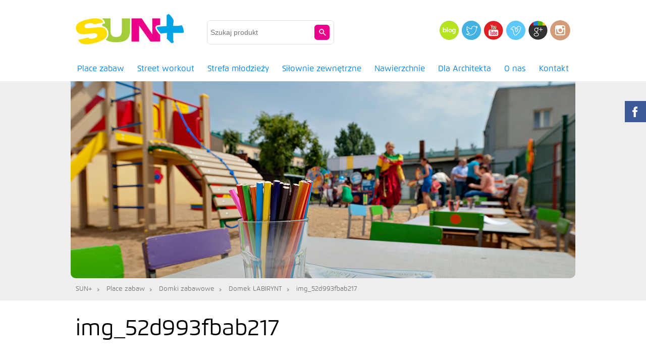

--- FILE ---
content_type: text/html; charset=UTF-8
request_url: http://sun-plus.pl/produkty/place-zabaw/domki-zabawowe/domek-labirynt/img_52d993fbab217/
body_size: 15409
content:
<!DOCTYPE html>
<!--[if lt IE 7]>      <html class="no-js lt-ie9 lt-ie8 lt-ie7" lang="pl-PL"> <![endif]-->
<!--[if IE 7]>         <html class="no-js lt-ie9 lt-ie8" lang="pl-PL"> <![endif]-->
<!--[if IE 8]>         <html class="no-js lt-ie9" lang="pl-PL"> <![endif]-->
<!--[if (gt IE 8) | !(IE)]><!-->
<html class="no-js" lang="pl-PL">
<!--<![endif]-->
<head>

  
                   
	<meta http-equiv="X-UA-Compatible" content="IE=edge,chrome=1">
	<meta charset="UTF-8" />
	<meta name="viewport" content="width=device-width" />


	<link rel="pingback" href="http://sun-plus.pl/xmlrpc.php" />
		

	<meta name='robots' content='index, follow, max-image-preview:large, max-snippet:-1, max-video-preview:-1' />

	<!-- This site is optimized with the Yoast SEO plugin v22.6 - https://yoast.com/wordpress/plugins/seo/ -->
	<title>img_52d993fbab217 - SUN+</title>
	<link rel="canonical" href="http://sun-plus.pl/produkty/place-zabaw/domki-zabawowe/domek-labirynt/img_52d993fbab217/" />
	<meta property="og:locale" content="pl_PL" />
	<meta property="og:type" content="article" />
	<meta property="og:title" content="img_52d993fbab217 - SUN+" />
	<meta property="og:url" content="http://sun-plus.pl/produkty/place-zabaw/domki-zabawowe/domek-labirynt/img_52d993fbab217/" />
	<meta property="og:site_name" content="SUN+" />
	<meta property="og:image" content="http://sun-plus.pl/produkty/place-zabaw/domki-zabawowe/domek-labirynt/img_52d993fbab217" />
	<meta property="og:image:width" content="360" />
	<meta property="og:image:height" content="168" />
	<meta property="og:image:type" content="image/png" />
	<script type="application/ld+json" class="yoast-schema-graph">{"@context":"https://schema.org","@graph":[{"@type":"WebPage","@id":"http://sun-plus.pl/produkty/place-zabaw/domki-zabawowe/domek-labirynt/img_52d993fbab217/","url":"http://sun-plus.pl/produkty/place-zabaw/domki-zabawowe/domek-labirynt/img_52d993fbab217/","name":"img_52d993fbab217 - SUN+","isPartOf":{"@id":"http://sun-plus.pl/#website"},"primaryImageOfPage":{"@id":"http://sun-plus.pl/produkty/place-zabaw/domki-zabawowe/domek-labirynt/img_52d993fbab217/#primaryimage"},"image":{"@id":"http://sun-plus.pl/produkty/place-zabaw/domki-zabawowe/domek-labirynt/img_52d993fbab217/#primaryimage"},"thumbnailUrl":"https://sun-plus.pl/wp-content/uploads/2014/01/img_52d993fbab217.png","datePublished":"2014-01-17T20:35:07+00:00","dateModified":"2014-01-17T20:35:07+00:00","breadcrumb":{"@id":"http://sun-plus.pl/produkty/place-zabaw/domki-zabawowe/domek-labirynt/img_52d993fbab217/#breadcrumb"},"inLanguage":"pl-PL","potentialAction":[{"@type":"ReadAction","target":["http://sun-plus.pl/produkty/place-zabaw/domki-zabawowe/domek-labirynt/img_52d993fbab217/"]}]},{"@type":"ImageObject","inLanguage":"pl-PL","@id":"http://sun-plus.pl/produkty/place-zabaw/domki-zabawowe/domek-labirynt/img_52d993fbab217/#primaryimage","url":"https://sun-plus.pl/wp-content/uploads/2014/01/img_52d993fbab217.png","contentUrl":"https://sun-plus.pl/wp-content/uploads/2014/01/img_52d993fbab217.png","width":360,"height":168},{"@type":"BreadcrumbList","@id":"http://sun-plus.pl/produkty/place-zabaw/domki-zabawowe/domek-labirynt/img_52d993fbab217/#breadcrumb","itemListElement":[{"@type":"ListItem","position":1,"name":"Place zabaw","item":"http://sun-plus.pl/produkty/place-zabaw/"},{"@type":"ListItem","position":2,"name":"Domki zabawowe","item":"https://sun-plus.pl/produkty/place-zabaw/domki-zabawowe/"},{"@type":"ListItem","position":3,"name":"Domek LABIRYNT","item":"http://sun-plus.pl/produkty/place-zabaw/domki-zabawowe/domek-labirynt/"},{"@type":"ListItem","position":4,"name":"img_52d993fbab217"}]},{"@type":"WebSite","@id":"http://sun-plus.pl/#website","url":"http://sun-plus.pl/","name":"SUN+","description":"Place Zabaw","potentialAction":[{"@type":"SearchAction","target":{"@type":"EntryPoint","urlTemplate":"http://sun-plus.pl/?s={search_term_string}"},"query-input":"required name=search_term_string"}],"inLanguage":"pl-PL"}]}</script>
	<!-- / Yoast SEO plugin. -->


<link rel='dns-prefetch' href='//static.addtoany.com' />
<link rel='dns-prefetch' href='//ajax.aspnetcdn.com' />
<link rel="alternate" type="application/rss+xml" title="SUN+ &raquo; Kanał z wpisami" href="http://sun-plus.pl/feed/" />
<link rel="alternate" type="application/rss+xml" title="SUN+ &raquo; Kanał z komentarzami" href="http://sun-plus.pl/comments/feed/" />
<link rel="alternate" type="application/rss+xml" title="SUN+ &raquo; img_52d993fbab217 Kanał z komentarzami" href="http://sun-plus.pl/produkty/place-zabaw/domki-zabawowe/domek-labirynt/img_52d993fbab217/feed/" />
		<!-- This site uses the Google Analytics by MonsterInsights plugin v8.26.0 - Using Analytics tracking - https://www.monsterinsights.com/ -->
		<!-- Note: MonsterInsights is not currently configured on this site. The site owner needs to authenticate with Google Analytics in the MonsterInsights settings panel. -->
					<!-- No tracking code set -->
				<!-- / Google Analytics by MonsterInsights -->
		<script type="text/javascript">
/* <![CDATA[ */
window._wpemojiSettings = {"baseUrl":"https:\/\/s.w.org\/images\/core\/emoji\/15.0.3\/72x72\/","ext":".png","svgUrl":"https:\/\/s.w.org\/images\/core\/emoji\/15.0.3\/svg\/","svgExt":".svg","source":{"concatemoji":"http:\/\/sun-plus.pl\/wp-includes\/js\/wp-emoji-release.min.js?ver=6.5.7"}};
/*! This file is auto-generated */
!function(i,n){var o,s,e;function c(e){try{var t={supportTests:e,timestamp:(new Date).valueOf()};sessionStorage.setItem(o,JSON.stringify(t))}catch(e){}}function p(e,t,n){e.clearRect(0,0,e.canvas.width,e.canvas.height),e.fillText(t,0,0);var t=new Uint32Array(e.getImageData(0,0,e.canvas.width,e.canvas.height).data),r=(e.clearRect(0,0,e.canvas.width,e.canvas.height),e.fillText(n,0,0),new Uint32Array(e.getImageData(0,0,e.canvas.width,e.canvas.height).data));return t.every(function(e,t){return e===r[t]})}function u(e,t,n){switch(t){case"flag":return n(e,"\ud83c\udff3\ufe0f\u200d\u26a7\ufe0f","\ud83c\udff3\ufe0f\u200b\u26a7\ufe0f")?!1:!n(e,"\ud83c\uddfa\ud83c\uddf3","\ud83c\uddfa\u200b\ud83c\uddf3")&&!n(e,"\ud83c\udff4\udb40\udc67\udb40\udc62\udb40\udc65\udb40\udc6e\udb40\udc67\udb40\udc7f","\ud83c\udff4\u200b\udb40\udc67\u200b\udb40\udc62\u200b\udb40\udc65\u200b\udb40\udc6e\u200b\udb40\udc67\u200b\udb40\udc7f");case"emoji":return!n(e,"\ud83d\udc26\u200d\u2b1b","\ud83d\udc26\u200b\u2b1b")}return!1}function f(e,t,n){var r="undefined"!=typeof WorkerGlobalScope&&self instanceof WorkerGlobalScope?new OffscreenCanvas(300,150):i.createElement("canvas"),a=r.getContext("2d",{willReadFrequently:!0}),o=(a.textBaseline="top",a.font="600 32px Arial",{});return e.forEach(function(e){o[e]=t(a,e,n)}),o}function t(e){var t=i.createElement("script");t.src=e,t.defer=!0,i.head.appendChild(t)}"undefined"!=typeof Promise&&(o="wpEmojiSettingsSupports",s=["flag","emoji"],n.supports={everything:!0,everythingExceptFlag:!0},e=new Promise(function(e){i.addEventListener("DOMContentLoaded",e,{once:!0})}),new Promise(function(t){var n=function(){try{var e=JSON.parse(sessionStorage.getItem(o));if("object"==typeof e&&"number"==typeof e.timestamp&&(new Date).valueOf()<e.timestamp+604800&&"object"==typeof e.supportTests)return e.supportTests}catch(e){}return null}();if(!n){if("undefined"!=typeof Worker&&"undefined"!=typeof OffscreenCanvas&&"undefined"!=typeof URL&&URL.createObjectURL&&"undefined"!=typeof Blob)try{var e="postMessage("+f.toString()+"("+[JSON.stringify(s),u.toString(),p.toString()].join(",")+"));",r=new Blob([e],{type:"text/javascript"}),a=new Worker(URL.createObjectURL(r),{name:"wpTestEmojiSupports"});return void(a.onmessage=function(e){c(n=e.data),a.terminate(),t(n)})}catch(e){}c(n=f(s,u,p))}t(n)}).then(function(e){for(var t in e)n.supports[t]=e[t],n.supports.everything=n.supports.everything&&n.supports[t],"flag"!==t&&(n.supports.everythingExceptFlag=n.supports.everythingExceptFlag&&n.supports[t]);n.supports.everythingExceptFlag=n.supports.everythingExceptFlag&&!n.supports.flag,n.DOMReady=!1,n.readyCallback=function(){n.DOMReady=!0}}).then(function(){return e}).then(function(){var e;n.supports.everything||(n.readyCallback(),(e=n.source||{}).concatemoji?t(e.concatemoji):e.wpemoji&&e.twemoji&&(t(e.twemoji),t(e.wpemoji)))}))}((window,document),window._wpemojiSettings);
/* ]]> */
</script>
<link rel='stylesheet' id='rh_columns-group-css' href='http://sun-plus.pl/wp-content/plugins/bwp-minify/min/?f=wp-content/plugins/righthere-visual-columns/editorplugin/css/rh_columns.css,wp-includes/css/dist/block-library/style.min.css,wp-content/plugins/baslider/css/style.css,wp-content/plugins/column-shortcodes/assets/css/shortcodes.css,wp-content/plugins/custom-fields-search/css/style.css,wp-content/plugins/custom-search-plugin/css/style.css,wp-content/plugins/fancy-box/jquery.fancybox.css,wp-content/plugins/hotspot-map/css/hotspot.css,wp-content/plugins/ultimate-social-media-icons/css/sfsi-style.css,wp-content/plugins/wp-user-avatar/assets/css/frontend.min.css' type='text/css' media='all' />
<link rel='stylesheet' id='ppress-flatpickr-group-css' href='http://sun-plus.pl/wp-content/plugins/bwp-minify/min/?f=wp-content/plugins/wp-user-avatar/assets/flatpickr/flatpickr.min.css,wp-content/plugins/wp-user-avatar/assets/select2/select2.min.css,wp-content/plugins/wp-popups-lite/src/assets/css/wppopups-base.css,wp-content/themes/sunplus/css/szeroki-pas.css,wp-content/themes/sunplus/css/normalize.css,wp-content/themes/sunplus/style.css,wp-content/plugins/add-to-any/addtoany.min.css,wp-content/plugins/really-simple-facebook-twitter-share-buttons/style.css' type='text/css' media='all' />
<link rel='stylesheet' id='mimetypes-link-icons-css' href='http://sun-plus.pl/wp-content/plugins/mimetypes-link-icons/css/style.php?cssvars=bXRsaV9oZWlnaHQ9MTYmbXRsaV9pbWFnZV90eXBlPXBuZyZtdGxpX2xlZnRvcnJpZ2h0PWxlZnQmYWN0aXZlX3R5cGVzPWRvY3xkb2N4fGR3Z3xvZHR8cGRmfHBwdHxwcHR4fHhsc3x4bHN4&#038;ver=3.0' type='text/css' media='all' />
<script type="text/javascript" src="http://sun-plus.pl/wp-includes/js/jquery/jquery.min.js?ver=3.7.1" id="jquery-core-js"></script>
<script type="text/javascript" src="http://sun-plus.pl/wp-includes/js/jquery/jquery-migrate.min.js?ver=3.4.1" id="jquery-migrate-js"></script>
<script type="text/javascript" id="addtoany-core-js-before">
/* <![CDATA[ */
window.a2a_config=window.a2a_config||{};a2a_config.callbacks=[];a2a_config.overlays=[];a2a_config.templates={};a2a_localize = {
	Share: "Share",
	Save: "Save",
	Subscribe: "Subscribe",
	Email: "Email",
	Bookmark: "Bookmark",
	ShowAll: "Show all",
	ShowLess: "Show less",
	FindServices: "Find service(s)",
	FindAnyServiceToAddTo: "Instantly find any service to add to",
	PoweredBy: "Powered by",
	ShareViaEmail: "Share via email",
	SubscribeViaEmail: "Subscribe via email",
	BookmarkInYourBrowser: "Bookmark in your browser",
	BookmarkInstructions: "Press Ctrl+D or \u2318+D to bookmark this page",
	AddToYourFavorites: "Add to your favorites",
	SendFromWebOrProgram: "Send from any email address or email program",
	EmailProgram: "Email program",
	More: "More&#8230;",
	ThanksForSharing: "Thanks for sharing!",
	ThanksForFollowing: "Thanks for following!"
};
/* ]]> */
</script>
<script type="text/javascript" defer src="https://static.addtoany.com/menu/page.js" id="addtoany-core-js"></script>
<script type='text/javascript' src='http://sun-plus.pl/wp-content/plugins/bwp-minify/min/?f=wp-content/plugins/add-to-any/addtoany.min.js,wp-content/plugins/baslider/js/jquery.baslider.min.js,wp-includes/js/jquery/ui/core.min.js,wp-includes/js/jquery/ui/mouse.min.js,wp-includes/js/jquery/ui/sortable.min.js,wp-content/plugins/custom-search-plugin/js/script.js,wp-content/plugins/fancy-box/jquery.fancybox.js,wp-content/plugins/fancy-box/jquery.easing.js,wp-content/plugins/wp-user-avatar/assets/flatpickr/flatpickr.min.js,wp-content/plugins/wp-user-avatar/assets/select2/select2.min.js'></script>
<script type='text/javascript' src='http://sun-plus.pl/wp-content/plugins/bwp-minify/min/?f=wp-content/themes/sunplus/js/vendor/modernizr-2.6.2-respond-1.1.0.min.js,wp-content/themes/sunplus/js/vendor/jquery.easing.1.3.js'></script>
<script type="text/javascript" src="http://ajax.aspnetcdn.com/ajax/jquery.validate/1.11.1/jquery.validate.min.js?ver=1.11.1" id="jQuery.validate-js"></script>
<link rel="https://api.w.org/" href="http://sun-plus.pl/wp-json/" /><link rel="alternate" type="application/json" href="http://sun-plus.pl/wp-json/wp/v2/media/3638" /><link rel="EditURI" type="application/rsd+xml" title="RSD" href="https://sun-plus.pl/xmlrpc.php?rsd" />
<meta name="generator" content="WordPress 6.5.7" />
<link rel='shortlink' href='http://sun-plus.pl/?p=3638' />
<link rel="alternate" type="application/json+oembed" href="http://sun-plus.pl/wp-json/oembed/1.0/embed?url=http%3A%2F%2Fsun-plus.pl%2Fprodukty%2Fplace-zabaw%2Fdomki-zabawowe%2Fdomek-labirynt%2Fimg_52d993fbab217%2F" />
<link rel="alternate" type="text/xml+oembed" href="http://sun-plus.pl/wp-json/oembed/1.0/embed?url=http%3A%2F%2Fsun-plus.pl%2Fprodukty%2Fplace-zabaw%2Fdomki-zabawowe%2Fdomek-labirynt%2Fimg_52d993fbab217%2F&#038;format=xml" />
<!-- AJAXY SEARCH V 2.2.3-->
		<link rel="stylesheet" type="text/css" href="http://sun-plus.pl/wp-content/plugins/ajaxy-search-form/themes/common.css" />
		<link rel="stylesheet" type="text/css" href="http://sun-plus.pl/wp-content/plugins/ajaxy-search-form/themes/default/style.css" />
		
		<script type="text/javascript">
			/* <![CDATA[ */
				var sf_position = 0;
				var sf_templates = "<a href=\"{search_url_escaped}\"><span class=\"sf_text\">Poka\u017c wi\u0119cej wynik\u00f3w dla \"{search_value}\"<\/span><\/a>";
				var sf_input = "#s";
				jQuery(document).ready(function(){
					jQuery(sf_input).ajaxyLiveSearch({expand: 0, searchUrl: "http://sun-plus.pl/?s=%s", text: "", delay:500, iwidth:180, width:315, ajaxUrl:"https://sun-plus.pl/wp-admin/admin-ajax.php"});
				});
			/* ]]> */
		</script><script src="http://sun-plus.pl/wp-content/plugins/ajaxy-search-form/js/sf.js" type="text/javascript"></script>
		<!-- END -->		<script type="text/javascript">
		var $mbas1 = jQuery.noConflict();
		$mbas1(document).ready(function() {
		  $mbas1(".beforeAfterSlidebar").mousemove(
			function(e) {	
			  // get the mouse x (horizontal) position and offset of the div
			  var offset =  $mbas1(this).offset();
			  var iTopLeft = (e.pageX - offset.left);
			  var iTopImgLeft = -(iTopLeft+2);
			  // set left of bottomimage div
			  if(!$mbas1(this).hasClass('traditional_slider'))
			  {
			  	$mbas1(this).find(".topImage").css('left',iTopLeft);
			  	$mbas1(this).find(".topImg").css('left',iTopImgLeft);
			  }
			  else
			  	check_for_traditional();
			}
		  );
		  function check_for_traditional()
		  {
			$mbas1(".beforeAfterSlidebar").each(function(index,value){
				if($mbas1(this).hasClass('traditional_slider'))
					$mbas1(this).find(".topImg").css('left','0px');	
			});  
		  }
		})
		</script> 
		<script type="text/javascript">
  jQuery(document).ready(function($){
    var select = $('a[href$=".bmp"],a[href$=".gif"],a[href$=".jpg"],a[href$=".jpeg"],a[href$=".png"],a[href$=".BMP"],a[href$=".GIF"],a[href$=".JPG"],a[href$=".JPEG"],a[href$=".PNG"]');
    select.attr('rel', 'fancybox');
    select.fancybox();
  });
</script>
<script type="text/javascript">
        //<![CDATA[
        
      !function(d,s,id){var js,fjs=d.getElementsByTagName(s)[0];if(!d.getElementById(id)){js=d.createElement(s);js.id=id;js.src="https://platform.twitter.com/widgets.js";fjs.parentNode.insertBefore(js,fjs);}}(document,"script","twitter-wjs");
      
      window.___gcfg = {lang: "pl"};
		  (function() {
		    var po = document.createElement("script"); po.type = "text/javascript"; po.async = true;
		    po.src = "https://apis.google.com/js/plusone.js";
		    var s = document.getElementsByTagName("script")[0]; s.parentNode.insertBefore(po, s);
		  })();
      
        //]]>
  		</script><meta name="follow.[base64]" content="pWk8XcKrR8D0K86NA6mh"/><script type="text/javascript">
        setTimeout(function(){var a=document.createElement("script");
        var b=document.getElementsByTagName('script')[0];
        a.src=document.location.protocol+"//script.crazyegg.com/pages/scripts/0019/0895.js";
        a.async=true;a.type="text/javascript";b.parentNode.insertBefore(a,b)}, 1);
        </script>
      <link rel="icon" href="https://sun-plus.pl/wp-content/uploads/2024/05/cropped-favicon-32x32.png" sizes="32x32" />
<link rel="icon" href="https://sun-plus.pl/wp-content/uploads/2024/05/cropped-favicon-192x192.png" sizes="192x192" />
<link rel="apple-touch-icon" href="https://sun-plus.pl/wp-content/uploads/2024/05/cropped-favicon-180x180.png" />
<meta name="msapplication-TileImage" content="https://sun-plus.pl/wp-content/uploads/2024/05/cropped-favicon-270x270.png" />
<style id="sccss">/* Enter Your Custom CSS Here */

.site-menu {
	border: none;
	border-radius: none;
}

.site-menu > ul > li > a {
	border-left: none;
}</style></head>

<body class="attachment attachment-template-default single single-attachment postid-3638 attachmentid-3638 attachment-png cstmsrch_ sfsi_actvite_theme_default" >

<!-- ClickTale Top part -->
<script type="text/javascript">
var WRInitTime=(new Date()).getTime();
</script>
<!-- ClickTale end of Top part -->

<div id="fb-root"></div>
<script>(function(d, s, id) {
  var js, fjs = d.getElementsByTagName(s)[0];
  if (d.getElementById(id)) return;
  js = d.createElement(s); js.id = id;
  js.src = "//connect.facebook.net/pl_PL/all.js#xfbml=1";
  fjs.parentNode.insertBefore(js, fjs);
}(document, 'script', 'facebook-jssdk'));</script>


	<header id="top">
		<div class="wrapper">
		
			<div class="top-left">
				<div id="logo"><a href="http://sun-plus.pl" title="Place Zabaw"> <img src="http://sun-plus.pl/wp-content/themes/sunplus/images/logo.jpg" alt="Place zabaw dla dzieci Producent i Dystrybutor Sun+"> </a></div>
			</div>


			<div class="top-right clearfix">
				<div class="top-searchbox">
					<div class="sf_container">

		<div class="searchbox clearfix">
		<form role="search" method="get" id="searchform" action="http://sun-plus.pl/">
			<input type="text" autocomplete="off" placeholder="Szukaj produkt" value="" class="search searchinput" name="s" id="s">
			<input type="submit" id="searchsubmit" value="Szukaj produkt" class="searchsubmit">
		</form>
	</div>
	</div>				</div>
				<!--<div class="newsletter-box">
					<div id="WFItem462805" class="wf-formTpl">
					    <form accept-charset="utf-8" action="https://app.getresponse.com/add_contact_webform.html" method="post">
					        <div class="box">
					            <div id="WFIcenter" class="wf-body">
					                <ul class="wf-sortable" id="wf-sort-id">
					                    <li class="wf-email" rel="undefined" style="display:  block !important;">
					                        <div class="wf-contbox">
					                            <div class="wf-inputpos">
					                                <input placeholder="wpisz e-mail" class="wf-input wf-req wf-valid__email" type="text" name="email" />
					                            	<input type="submit" class="wf-button" name="submit" value="Zapisz się!" />
					                            	<span class="news-tooltip">Newsletter<span class="arrow"></span></span>
					                            	<em class="clearfix"></em>
					                            </div>
					                            <em class="clearfix clearer"></em>
					                        </div>
					                    </li>
					                </ul>
					            </div>
					        </div>
					        <input type="hidden" name="webform_id" value="462805" />
					    </form>
					</div>
				

					<script type="text/javascript" src="http://app.getresponse.com/view_webform.js?wid=462805&mg_param1=1"></script>
				</div>
				-->
				<div class="top-socials">
					<a href="http://oldtest.sun-plus.com/kategoria/blog/" class="social-icon icon-blog">Blog</a>
					<a target="_blank" rel="nofollow" href="https://twitter.com/SUNPLUSpl" class="social-icon icon-twitter">Twitter</a>		
					<a target="_blank" rel="nofollow" href="https://www.youtube.com/user/placezabawsunplus" class="social-icon icon-youtube">YouTube</a>			
					<a target="_blank" rel="nofollow" href="http://vimeo.com/user28447088" class="social-icon icon-vimeo">Vimeo</a>
					<a target="_blank" rel="nofollow" href="https://plus.google.com/113762272252324574958/posts" class="social-icon icon-gplus">Google Plus</a>			
					<a target="_blank" rel="nofollow" href="http://instagram.com/sun_plus_pl" class="social-icon icon-instagram">Instagram</a>			
				</div>
			</div>




		</div>
	</header>

	<div class="top-menu">
		<div class="wrapper">
				<nav class="site-menu">
					<ul id="menu-glowne" class="nav-menu   "><li id="menu-item-40" class="menu-item menu-item-type-post_type menu-item-object-produkty menu-item-has-children menu-item-40"><a href="http://sun-plus.pl/produkty/place-zabaw/">Place zabaw</a>
<ul class="sub-menu">
	<li id="menu-item-151" class="menu-item menu-item-type-post_type menu-item-object-produkty menu-item-151"><a href="http://sun-plus.pl/produkty/place-zabaw/piaskownice/">Piaskownice</a></li>
	<li id="menu-item-998" class="menu-item menu-item-type-post_type menu-item-object-produkty menu-item-998"><a href="http://sun-plus.pl/produkty/place-zabaw/hustawki-wazki/">Huśtawki ważki</a></li>
	<li id="menu-item-147" class="menu-item menu-item-type-post_type menu-item-object-produkty menu-item-147"><a href="http://sun-plus.pl/produkty/place-zabaw/hustawki-wahadlowe/">Huśtawki wahadłowe</a></li>
	<li id="menu-item-149" class="menu-item menu-item-type-post_type menu-item-object-produkty menu-item-149"><a href="http://sun-plus.pl/produkty/place-zabaw/hustawki-na-sprezynie/">Huśtawki na sprężynie</a></li>
	<li id="menu-item-41" class="menu-item menu-item-type-post_type menu-item-object-produkty menu-item-41"><a href="http://sun-plus.pl/produkty/place-zabaw/zjezdzalnie/">Zjeżdżalnie</a></li>
	<li id="menu-item-148" class="menu-item menu-item-type-post_type menu-item-object-produkty menu-item-148"><a href="http://sun-plus.pl/produkty/place-zabaw/karuzele/">Karuzele</a></li>
	<li id="menu-item-146" class="menu-item menu-item-type-post_type menu-item-object-produkty menu-item-146"><a href="http://sun-plus.pl/produkty/place-zabaw/domki-zabawowe/">Domki zabawowe</a></li>
	<li id="menu-item-152" class="menu-item menu-item-type-post_type menu-item-object-produkty menu-item-152"><a href="http://sun-plus.pl/produkty/place-zabaw/pojazdy/">Pojazdy</a></li>
	<li id="menu-item-154" class="menu-item menu-item-type-post_type menu-item-object-produkty menu-item-154"><a href="http://sun-plus.pl/produkty/place-zabaw/zestawy-zabawowe/">Zestawy zabawowe</a></li>
	<li id="menu-item-156" class="menu-item menu-item-type-post_type menu-item-object-produkty menu-item-156"><a href="http://sun-plus.pl/produkty/place-zabaw/zestawy-integracyjne/">Zestawy integracyjne</a></li>
	<li id="menu-item-157" class="menu-item menu-item-type-post_type menu-item-object-produkty menu-item-157"><a href="http://sun-plus.pl/produkty/place-zabaw/zestawy-sprawnosciowe/">Zestawy sprawnościowe</a></li>
	<li id="menu-item-9201" class="menu-item menu-item-type-post_type menu-item-object-produkty menu-item-9201"><a href="http://sun-plus.pl/produkty/strefa-mlodziezy/kaskady/">Kaskady</a></li>
	<li id="menu-item-153" class="menu-item menu-item-type-post_type menu-item-object-produkty menu-item-153"><a href="http://sun-plus.pl/produkty/place-zabaw/urzadzenia-uzupelniajace/">Urządzenia uzupełniające</a></li>
	<li id="menu-item-165" class="menu-item menu-item-type-post_type menu-item-object-produkty menu-item-165"><a href="http://sun-plus.pl/produkty/place-zabaw/mala-architektura/">Ławki i kosze</a></li>
</ul>
</li>
<li id="menu-item-9493" class="menu-item menu-item-type-post_type menu-item-object-produkty menu-item-9493"><a href="http://sun-plus.pl/produkty/strefa-mlodziezy/street-workout/">Street workout</a></li>
<li id="menu-item-160" class="menu-item menu-item-type-post_type menu-item-object-produkty menu-item-has-children menu-item-160"><a href="http://sun-plus.pl/produkty/strefa-mlodziezy/">Strefa młodzieży</a>
<ul class="sub-menu">
	<li id="menu-item-1003" class="menu-item menu-item-type-post_type menu-item-object-produkty menu-item-1003"><a href="http://sun-plus.pl/produkty/strefa-mlodziezy/kaskady/">Kaskady</a></li>
	<li id="menu-item-1001" class="menu-item menu-item-type-post_type menu-item-object-produkty menu-item-1001"><a href="http://sun-plus.pl/produkty/strefa-mlodziezy/sport/">Sport</a></li>
	<li id="menu-item-1004" class="menu-item menu-item-type-post_type menu-item-object-produkty menu-item-1004"><a href="http://sun-plus.pl/produkty/strefa-mlodziezy/skate-park/">Skate Park</a></li>
</ul>
</li>
<li id="menu-item-144" class="menu-item menu-item-type-post_type menu-item-object-produkty menu-item-has-children menu-item-144"><a href="http://sun-plus.pl/produkty/fitness-i-silownia/">Siłownie zewnętrzne</a>
<ul class="sub-menu">
	<li id="menu-item-1045" class="menu-item menu-item-type-post_type menu-item-object-produkty menu-item-1045"><a href="http://sun-plus.pl/produkty/fitness-i-silownia/kolekcja-lk/">Kolekcja LK – siłownie zewnętrzne</a></li>
	<li id="menu-item-1038" class="menu-item menu-item-type-post_type menu-item-object-produkty menu-item-1038"><a href="http://sun-plus.pl/produkty/fitness-i-silownia/aktywni-65/">Aktywni 65+ SIŁOWNIE ZEWNĘTRZNE</a></li>
</ul>
</li>
<li id="menu-item-1036" class="menu-item menu-item-type-post_type menu-item-object-produkty menu-item-1036"><a href="http://sun-plus.pl/produkty/bezpieczne-nawierzchnie/">Nawierzchnie</a></li>
<li id="menu-item-4514" class="menu-item menu-item-type-post_type menu-item-object-page menu-item-4514"><a href="http://sun-plus.pl/dla-architektow/">Dla Architekta</a></li>
<li id="menu-item-183" class="menu-item menu-item-type-post_type menu-item-object-page menu-item-has-children menu-item-183"><a href="http://sun-plus.pl/o-firmie/">O&nbsp;nas</a>
<ul class="sub-menu">
	<li id="menu-item-199" class="menu-item menu-item-type-post_type menu-item-object-page menu-item-199"><a href="http://sun-plus.pl/o-firmie/">O firmie</a></li>
	<li id="menu-item-184" class="menu-item menu-item-type-post_type menu-item-object-page menu-item-184"><a href="http://sun-plus.pl/o-firmie/bezpieczne-place-zabaw-z-certyfikatami/">Plac zabaw z certyfikatem</a></li>
	<li id="menu-item-5514" class="menu-item menu-item-type-post_type menu-item-object-page menu-item-5514"><a href="http://sun-plus.pl/o-firmie/ochrona-srodowiska/">Ochrona środowiska</a></li>
	<li id="menu-item-5515" class="menu-item menu-item-type-post_type menu-item-object-page menu-item-5515"><a href="http://sun-plus.pl/o-firmie/wsparcie-techniczne/">Wsparcie techniczne</a></li>
	<li id="menu-item-5516" class="menu-item menu-item-type-post_type menu-item-object-page menu-item-5516"><a href="http://sun-plus.pl/o-firmie/przeglady-serwis-placow-zabaw/">Serwis i przegląd placów zabaw</a></li>
	<li id="menu-item-5517" class="menu-item menu-item-type-post_type menu-item-object-page menu-item-5517"><a href="http://sun-plus.pl/o-firmie/gwarancja/">Gwarancja</a></li>
	<li id="menu-item-185" class="menu-item menu-item-type-post_type menu-item-object-page menu-item-185"><a href="http://sun-plus.pl/o-firmie/dostawa-i-montaz-placow-zabaw/">Dostawa i montaż placów zabaw</a></li>
	<li id="menu-item-6708" class="menu-item menu-item-type-taxonomy menu-item-object-category menu-item-6708"><a href="http://sun-plus.pl/kategoria/blog/">Blog</a></li>
	<li id="menu-item-966" class="menu-item menu-item-type-taxonomy menu-item-object-category menu-item-966"><a href="http://sun-plus.pl/kategoria/aktualnosci/">Aktualności</a></li>
	<li id="menu-item-186" class="menu-item menu-item-type-post_type menu-item-object-page menu-item-186"><a href="http://sun-plus.pl/o-firmie/nasze-realizacje/">Nasze realizacje</a></li>
	<li id="menu-item-187" class="menu-item menu-item-type-post_type menu-item-object-page menu-item-187"><a href="http://sun-plus.pl/o-firmie/opinie-o-sun/">Opinie o SUN+</a></li>
</ul>
</li>
<li id="menu-item-17" class="menu-item menu-item-type-post_type menu-item-object-page menu-item-17"><a href="http://sun-plus.pl/kontakt/">Kontakt</a></li>
</ul>				</nav>
		</div>
	</div>



	
	

		

										
				
		

<div class="slider-section ">
	<div class="wrapper">

		<div class="slider-container" style="height:auto;" >
			<img src="http://sun-plus.pl/wp-content/themes/sunplus/images/foto_belka1.jpg" alt="">
		</div>
		
					<div class="breadcrumbs banner-breadcrumbs">
									<a title="Go to SUN+." href="http://sun-plus.pl" class="home">SUN+</a><span class="separek">&gt;</span> <a title="Go to Place zabaw." href="http://sun-plus.pl/produkty/place-zabaw/">Place zabaw</a><span class="separek">&gt;</span> <a title="Go to Domki zabawowe." href="http://sun-plus.pl/produkty/place-zabaw/domki-zabawowe/">Domki zabawowe</a><span class="separek">&gt;</span> <a title="Go to Domek LABIRYNT." href="http://sun-plus.pl/produkty/place-zabaw/domki-zabawowe/domek-labirynt/">Domek LABIRYNT</a><span class="separek">&gt;</span> img_52d993fbab217							</div>			
			
	</div>
</div>



<section class="middle-container">
	<div class="wrapper">


	<div class="right-column content lefty">
		<article id="post-3638" class="post-3638 attachment type-attachment status-inherit hentry">
			<h1 class="single-title">img_52d993fbab217</h1>

			
			<p class="attachment"><a href='https://sun-plus.pl/wp-content/uploads/2014/01/img_52d993fbab217.png'><img fetchpriority="high" decoding="async" width="350" height="163" src="https://sun-plus.pl/wp-content/uploads/2014/01/img_52d993fbab217-350x163.png" class="attachment-medium size-medium" alt="" srcset="https://sun-plus.pl/wp-content/uploads/2014/01/img_52d993fbab217-350x163.png 350w, https://sun-plus.pl/wp-content/uploads/2014/01/img_52d993fbab217-150x70.png 150w, https://sun-plus.pl/wp-content/uploads/2014/01/img_52d993fbab217.png 360w" sizes="(max-width: 350px) 100vw, 350px" /></a></p>
<div class="addtoany_share_save_container addtoany_content addtoany_content_bottom"><div class="a2a_kit a2a_kit_size_32 addtoany_list" data-a2a-url="http://sun-plus.pl/produkty/place-zabaw/domki-zabawowe/domek-labirynt/img_52d993fbab217/" data-a2a-title="img_52d993fbab217"><a class="a2a_button_facebook" href="https://www.addtoany.com/add_to/facebook?linkurl=http%3A%2F%2Fsun-plus.pl%2Fprodukty%2Fplace-zabaw%2Fdomki-zabawowe%2Fdomek-labirynt%2Fimg_52d993fbab217%2F&amp;linkname=img_52d993fbab217" title="Facebook" rel="nofollow noopener" target="_blank"></a><a class="a2a_button_mastodon" href="https://www.addtoany.com/add_to/mastodon?linkurl=http%3A%2F%2Fsun-plus.pl%2Fprodukty%2Fplace-zabaw%2Fdomki-zabawowe%2Fdomek-labirynt%2Fimg_52d993fbab217%2F&amp;linkname=img_52d993fbab217" title="Mastodon" rel="nofollow noopener" target="_blank"></a><a class="a2a_button_email" href="https://www.addtoany.com/add_to/email?linkurl=http%3A%2F%2Fsun-plus.pl%2Fprodukty%2Fplace-zabaw%2Fdomki-zabawowe%2Fdomek-labirynt%2Fimg_52d993fbab217%2F&amp;linkname=img_52d993fbab217" title="Email" rel="nofollow noopener" target="_blank"></a><a class="a2a_dd addtoany_share_save addtoany_share" href="https://www.addtoany.com/share"></a></div></div>


			<div class="single-author clearfix">
				<div class="author-thumb">
					<img data-del="avatar" src='https://sun-plus.pl/wp-content/uploads/2014/04/Pawel-Antkowiak-233x350.jpg' class='avatar pp-user-avatar avatar-mediumwp-user-avatar wp-user-avatar-medium photo ' width='350'/>				</div>
				<div class="author-content">
										<h5 class="author-name">Paweł Antkowiak</h5>
					<div class="author-desc"><p>Z wykształcenia jest bankowcem choć w pracy zawodowej ceni znacznie bardziej kapitał ludzki niż finansowy. W praktyce stosuje zasadę Philipa Kotlera: „Najważniejszym czynnikiem innowacji jest człowiek”.</p>
<p>Od 10 lat buduje bezpieczne place zabaw. Stały się one jego pasją, częścią jego życia, a nawet  zobowiązaniem wobec świata za szczęśliwe dzieciństwo najmłodszych. Uważa, że w pewnym sensie praca, którą wykonuje upiększa świat.</p>
<p>Wierzy że dla zmotywowanych ludzi wszystko jest możliwe jeśli tylko w pełni się zaangażują. Lubi stawać przed ambitnymi wyzwaniami. Dzięki takiej postawie ma w portfolio 1500 zrealizowanych inwestycji.</p>
<p>Czas wolny spędza na wspólnej zabawie z rodziną, dla której uwielbia gotować.</p>
</div>						
				</div>
			</div>

		</article>

		<div class="fb-comments"  data-href="http://sun-plus.pl/produkty/place-zabaw/domki-zabawowe/domek-labirynt/img_52d993fbab217/" data-num-posts="100" data-width="720"></div>

	</div>

	
	<div class="left-column lefty">
			</div>	


	</div>
</section>


    
    <section id="prefooter">
        <div class="wrapper">
                
                                    <aside id="nav_menu-3" class="widget widget_nav_menu"><h5 class="prefooter-title">Ważne linki</h5><div class="menu-wazne-linki-container"><ul id="menu-wazne-linki" class="menu"><li id="menu-item-189" class="menu-item menu-item-type-post_type menu-item-object-page menu-item-189"><a href="http://sun-plus.pl/o-firmie/">O&nbsp;firmie</a></li>
<li id="menu-item-190" class="menu-item menu-item-type-post_type menu-item-object-page menu-item-190"><a href="http://sun-plus.pl/kontakt/">Kontakt</a></li>
<li id="menu-item-196" class="menu-item menu-item-type-post_type menu-item-object-page menu-item-196"><a href="http://sun-plus.pl/polityka-prywatnosci/">Polityka prywatności</a></li>
<li id="menu-item-195" class="menu-item menu-item-type-post_type menu-item-object-page menu-item-195"><a href="http://sun-plus.pl/mapa-witryny/">Mapa witryny</a></li>
</ul></div></aside>                            
            <a href="#" class="goup"></a>

        </div>
    </section>

    <footer id="footer">
        <div class="wrapper">
            <div class="footer-left">
                <a href="http://sun-plus.pl" class="footer-sunplus"><img src="http://sun-plus.pl/wp-content/themes/sunplus/images/logo_stopka.gif" alt="Place zabaw dla dzieci - Sun Plus"></a>
   &copy 2007-2024 SUN+. Wszelkie prawa zastrzeżone.            </div>            

        </div>
    </footer>

    <div class="social-tab facebook">
        <div class="inner">
            <a class="tab-label" href="https://www.facebook.com/sunplus/" target="_blank" rel="nofollow">SUN-PLUS</a>
            <div class="fb-tab-content">
                <div class="fb-page" data-href="https://www.facebook.com/sunplus/" data-tabs="timeline" data-small-header="true" data-adapt-container-width="true" data-hide-cover="true" data-show-facepile="true">
                    <div class="fb-xfbml-parse-ignore">
                        <blockquote cite="https://www.facebook.com/sunplus/"><a href="https://www.facebook.com/sunplus/">SUN-PLUS</a></blockquote>
                    </div>
                </div>
            </div>
        </div>
    </div>

	<script type="text/javascript">
				var $mbas2 = jQuery.noConflict();
				function get_width(id)
				{
					var width = $mbas2(id).width();
					var half_div = width/2;
					return half_div;
				}
				function start_slider(id,delay,auto,effect,left,right,pager)
				{
					$mbas2(".slides-"+id).bxSlider({
						auto: auto,
						pause: delay,
						pager: pager,
						nextSelector: "#slider-next-"+id,
						prevSelector: "#slider-prev-"+id,
						mode:effect,	
						onSlideAfter: function(){
							reset_images(id);
							$mbas2(window).on("resize", function(event){
								reset_images(id);
							});
						}	
					});
				}
				function reset_images(id)
				{
					var width = get_width("#"+id);
					var left = width;
					var right = width+2;
					$mbas2("#"+id+" .topImage").css("left",left);
					$mbas2("#"+id+" .topImg").css("left",-right);
					check_for_traditional();
				}
				function check_for_traditional()
				  {
					$mbas1(".beforeAfterSlidebar").each(function(index,value){
						if($mbas1(this).hasClass("traditional_slider"))
							$mbas1(this).find(".topImg").css("left","0px");	
					});  
				  }
			</script>			<script>				
				(function($, undefined) {
					$(document).ready(function() {
						
												
						$('#hotspot-4579').hotspot({
							'show_on' : "mouseover",
						});
						
												
						$('#hotspot-6574').hotspot({
							'show_on' : "mouseover",
						});
						
												
						$('#hotspot-6812').hotspot({
							'show_on' : "mouseover",
						});
						
												
						$('#hotspot-172').hotspot({
							'show_on' : "mouseover",
						});
						
												
						$('#hotspot-3608').hotspot({
							'show_on' : "mouseover",
						});
						
												
						$('#hotspot-7159').hotspot({
							'show_on' : "mouseover",
						});
						
												
						$('#hotspot-1956').hotspot({
							'show_on' : "mouseover",
						});
						
												
						$('#hotspot-8907').hotspot({
							'show_on' : "mouseover",
						});
						
												
						$('#hotspot-1869').hotspot({
							'show_on' : "mouseover",
						});
						
												
						$('#hotspot-977').hotspot({
							'show_on' : "mouseover",
						});
						
												
						$('#hotspot-8042').hotspot({
							'show_on' : "mouseover",
						});
						
												
						$('#hotspot-5909').hotspot({
							'show_on' : "mouseover",
						});
						
												
						$('#hotspot-9246').hotspot({
							'show_on' : "mouseover",
						});
						
												
						$('#hotspot-3956').hotspot({
							'show_on' : "mouseover",
						});
						
												
						$('#hotspot-1857').hotspot({
							'show_on' : "mouseover",
						});
						
												
						$('#hotspot-726').hotspot({
							'show_on' : "mouseover",
						});
						
												
						$('#hotspot-1463').hotspot({
							'show_on' : "mouseover",
						});
						
												
						$('#hotspot-568').hotspot({
							'show_on' : "mouseover",
						});
						
												
						$('#hotspot-4884').hotspot({
							'show_on' : "mouseover",
						});
						
												
						$('#hotspot-3728').hotspot({
							'show_on' : "mouseover",
						});
						
												
						$('#hotspot-7363').hotspot({
							'show_on' : "mouseover",
						});
						
												
						$('#hotspot-2333').hotspot({
							'show_on' : "mouseover",
						});
						
												
						$('#hotspot-8536').hotspot({
							'show_on' : "mouseover",
						});
						
												
						$('#hotspot-9867').hotspot({
							'show_on' : "mouseover",
						});
						
												
						$('#hotspot-8436').hotspot({
							'show_on' : "mouseover",
						});
						
												
						$('#hotspot-2695').hotspot({
							'show_on' : "mouseover",
						});
						
												
						$('#hotspot-1927').hotspot({
							'show_on' : "mouseover",
						});
						
												
						$('#hotspot-7450').hotspot({
							'show_on' : "mouseover",
						});
						
												
						$('#hotspot-6439').hotspot({
							'show_on' : "mouseover",
						});
						
												
						$('#hotspot-6062').hotspot({
							'show_on' : "mouseover",
						});
						
												
						$('#hotspot-7437').hotspot({
							'show_on' : "mouseover",
						});
						
												
						$('#hotspot-4833').hotspot({
							'show_on' : "mouseover",
						});
						
												
						$('#hotspot-8206').hotspot({
							'show_on' : "mouseover",
						});
						
												
						$('#hotspot-3338').hotspot({
							'show_on' : "mouseover",
						});
						
												
						$('#hotspot-6433').hotspot({
							'show_on' : "mouseover",
						});
						
												
						$('#hotspot-7539').hotspot({
							'show_on' : "mouseover",
						});
						
												
						$('#hotspot-2734').hotspot({
							'show_on' : "mouseover",
						});
						
												
						$('#hotspot-5774').hotspot({
							'show_on' : "mouseover",
						});
						
												
						$('#hotspot-2793').hotspot({
							'show_on' : "mouseover",
						});
						
												
						$('#hotspot-8420').hotspot({
							'show_on' : "mouseover",
						});
						
												
						$('#hotspot-5989').hotspot({
							'show_on' : "mouseover",
						});
						
												
						$('#hotspot-8818').hotspot({
							'show_on' : "mouseover",
						});
						
												
						$('#hotspot-2042').hotspot({
							'show_on' : "mouseover",
						});
						
												
						$('#hotspot-6064').hotspot({
							'show_on' : "mouseover",
						});
						
												
						$('#hotspot-4061').hotspot({
							'show_on' : "mouseover",
						});
						
												
						$('#hotspot-1948').hotspot({
							'show_on' : "mouseover",
						});
						
												
						$('#hotspot-2773').hotspot({
							'show_on' : "mouseover",
						});
						
												
						$('#hotspot-979').hotspot({
							'show_on' : "mouseover",
						});
						
												
						$('#hotspot-8087').hotspot({
							'show_on' : "mouseover",
						});
						
												
						$('#hotspot-6235').hotspot({
							'show_on' : "mouseover",
						});
						
												
						$('#hotspot-6312').hotspot({
							'show_on' : "mouseover",
						});
						
												
						$('#hotspot-5356').hotspot({
							'show_on' : "mouseover",
						});
						
												
						$('#hotspot-5448').hotspot({
							'show_on' : "mouseover",
						});
						
												
						$('#hotspot-4074').hotspot({
							'show_on' : "mouseover",
						});
						
												
						$('#hotspot-7059').hotspot({
							'show_on' : "mouseover",
						});
						
												
						$('#hotspot-1678').hotspot({
							'show_on' : "mouseover",
						});
						
												
						$('#hotspot-1273').hotspot({
							'show_on' : "mouseover",
						});
						
												
						$('#hotspot-7342').hotspot({
							'show_on' : "mouseover",
						});
						
												
						$('#hotspot-6083').hotspot({
							'show_on' : "mouseover",
						});
						
												
						$('#hotspot-8398').hotspot({
							'show_on' : "mouseover",
						});
						
												
						$('#hotspot-6843').hotspot({
							'show_on' : "mouseover",
						});
						
												
						$('#hotspot-8698').hotspot({
							'show_on' : "mouseover",
						});
						
												
						$('#hotspot-3345').hotspot({
							'show_on' : "mouseover",
						});
						
												
						$('#hotspot-4230').hotspot({
							'show_on' : "mouseover",
						});
						
												
						$('#hotspot-5397').hotspot({
							'show_on' : "mouseover",
						});
						
												
						$('#hotspot-3418').hotspot({
							'show_on' : "mouseover",
						});
						
												
						$('#hotspot-4408').hotspot({
							'show_on' : "mouseover",
						});
						
												
						$('#hotspot-5344').hotspot({
							'show_on' : "mouseover",
						});
						
												
						$('#hotspot-91').hotspot({
							'show_on' : "mouseover",
						});
						
												
						$('#hotspot-473').hotspot({
							'show_on' : "mouseover",
						});
						
												
						$('#hotspot-5445').hotspot({
							'show_on' : "mouseover",
						});
						
												
						$('#hotspot-2168').hotspot({
							'show_on' : "mouseover",
						});
						
												
						$('#hotspot-9212').hotspot({
							'show_on' : "mouseover",
						});
						
												
						$('#hotspot-3290').hotspot({
							'show_on' : "mouseover",
						});
						
												
						$('#hotspot-5911').hotspot({
							'show_on' : "mouseover",
						});
						
												
						$('#hotspot-4046').hotspot({
							'show_on' : "mouseover",
						});
						
												
						$('#hotspot-6180').hotspot({
							'show_on' : "mouseover",
						});
						
												
						$('#hotspot-7278').hotspot({
							'show_on' : "mouseover",
						});
						
												
						$('#hotspot-8692').hotspot({
							'show_on' : "mouseover",
						});
						
												
						$('#hotspot-8376').hotspot({
							'show_on' : "mouseover",
						});
						
												
						$('#hotspot-1293').hotspot({
							'show_on' : "mouseover",
						});
						
												
						$('#hotspot-646').hotspot({
							'show_on' : "mouseover",
						});
						
												
						$('#hotspot-2715').hotspot({
							'show_on' : "mouseover",
						});
						
												
						$('#hotspot-137').hotspot({
							'show_on' : "mouseover",
						});
						
												
						$('#hotspot-7073').hotspot({
							'show_on' : "mouseover",
						});
						
												
						$('#hotspot-9301').hotspot({
							'show_on' : "mouseover",
						});
						
												
						$('#hotspot-4319').hotspot({
							'show_on' : "mouseover",
						});
						
												
						$('#hotspot-1301').hotspot({
							'show_on' : "mouseover",
						});
						
												
						$('#hotspot-7197').hotspot({
							'show_on' : "mouseover",
						});
						
												
						$('#hotspot-3212').hotspot({
							'show_on' : "mouseover",
						});
						
												
						$('#hotspot-9859').hotspot({
							'show_on' : "mouseover",
						});
						
												
						$('#hotspot-9472').hotspot({
							'show_on' : "mouseover",
						});
						
												
						$('#hotspot-1355').hotspot({
							'show_on' : "mouseover",
						});
						
												
						$('#hotspot-8519').hotspot({
							'show_on' : "mouseover",
						});
						
												
						$('#hotspot-6880').hotspot({
							'show_on' : "mouseover",
						});
						
												
						$('#hotspot-3379').hotspot({
							'show_on' : "mouseover",
						});
						
												
						$('#hotspot-9673').hotspot({
							'show_on' : "mouseover",
						});
						
												
						$('#hotspot-9070').hotspot({
							'show_on' : "mouseover",
						});
						
												
						$('#hotspot-5796').hotspot({
							'show_on' : "mouseover",
						});
						
												
						$('#hotspot-8816').hotspot({
							'show_on' : "mouseover",
						});
						
												
						$('#hotspot-7063').hotspot({
							'show_on' : "mouseover",
						});
						
												
						$('#hotspot-4917').hotspot({
							'show_on' : "mouseover",
						});
						
												
						$('#hotspot-5846').hotspot({
							'show_on' : "mouseover",
						});
						
												
						$('#hotspot-1829').hotspot({
							'show_on' : "mouseover",
						});
						
												
						$('#hotspot-4527').hotspot({
							'show_on' : "mouseover",
						});
						
												
						$('#hotspot-5955').hotspot({
							'show_on' : "mouseover",
						});
						
												
						$('#hotspot-7710').hotspot({
							'show_on' : "mouseover",
						});
						
												
						$('#hotspot-5753').hotspot({
							'show_on' : "mouseover",
						});
						
												
						$('#hotspot-1687').hotspot({
							'show_on' : "mouseover",
						});
						
												
						$('#hotspot-6473').hotspot({
							'show_on' : "mouseover",
						});
						
												
						$('#hotspot-8812').hotspot({
							'show_on' : "mouseover",
						});
						
												
						$('#hotspot-5590').hotspot({
							'show_on' : "mouseover",
						});
						
												
						$('#hotspot-50').hotspot({
							'show_on' : "mouseover",
						});
						
												
						$('#hotspot-9530').hotspot({
							'show_on' : "mouseover",
						});
						
												
						$('#hotspot-1643').hotspot({
							'show_on' : "mouseover",
						});
						
												
						$('#hotspot-6175').hotspot({
							'show_on' : "mouseover",
						});
						
												
						$('#hotspot-2497').hotspot({
							'show_on' : "mouseover",
						});
						
												
						$('#hotspot-6448').hotspot({
							'show_on' : "mouseover",
						});
						
												
						$('#hotspot-8370').hotspot({
							'show_on' : "mouseover",
						});
						
												
						$('#hotspot-3627').hotspot({
							'show_on' : "mouseover",
						});
						
												
						$('#hotspot-3394').hotspot({
							'show_on' : "mouseover",
						});
						
												
						$('#hotspot-8814').hotspot({
							'show_on' : "mouseover",
						});
						
												
						$('#hotspot-5169').hotspot({
							'show_on' : "mouseover",
						});
						
												
						$('#hotspot-3909').hotspot({
							'show_on' : "mouseover",
						});
						
												
						$('#hotspot-6956').hotspot({
							'show_on' : "mouseover",
						});
						
												
						$('#hotspot-5463').hotspot({
							'show_on' : "mouseover",
						});
						
												
						$('#hotspot-37').hotspot({
							'show_on' : "mouseover",
						});
						
												
						$('#hotspot-9066').hotspot({
							'show_on' : "mouseover",
						});
						
												
						$('#hotspot-7629').hotspot({
							'show_on' : "mouseover",
						});
						
												
						$('#hotspot-6233').hotspot({
							'show_on' : "always",
						});
						
												
						$('#hotspot-5092').hotspot({
							'show_on' : "mouseover",
						});
						
												
						$('#hotspot-9650').hotspot({
							'show_on' : "mouseover",
						});
						
												
						$('#hotspot-751').hotspot({
							'show_on' : "mouseover",
						});
						
												
						$('#hotspot-607').hotspot({
							'show_on' : "mouseover",
						});
						
												
						$('#hotspot-5220').hotspot({
							'show_on' : "mouseover",
						});
						
												
						$('#hotspot-590').hotspot({
							'show_on' : "mouseover",
						});
						
												
						$('#hotspot-4206').hotspot({
							'show_on' : "mouseover",
						});
						
												
						$('#hotspot-4703').hotspot({
							'show_on' : "mouseover",
						});
						
												
						$('#hotspot-8115').hotspot({
							'show_on' : "mouseover",
						});
						
												
						$('#hotspot-4980').hotspot({
							'show_on' : "mouseover",
						});
						
												
						$('#hotspot-863').hotspot({
							'show_on' : "mouseover",
						});
						
												
						$('#hotspot-634').hotspot({
							'show_on' : "mouseover",
						});
						
												
						$('#hotspot-908').hotspot({
							'show_on' : "mouseover",
						});
						
												
						$('#hotspot-8788').hotspot({
							'show_on' : "mouseover",
						});
						
												
						$('#hotspot-2860').hotspot({
							'show_on' : "mouseover",
						});
						
												
						$('#hotspot-4950').hotspot({
							'show_on' : "mouseover",
						});
						
												
						$('#hotspot-9140').hotspot({
							'show_on' : "mouseover",
						});
						
												
						$('#hotspot-5793').hotspot({
							'show_on' : "mouseover",
						});
						
												
						$('#hotspot-7568').hotspot({
							'show_on' : "mouseover",
						});
						
												
						$('#hotspot-6689').hotspot({
							'show_on' : "mouseover",
						});
						
												
						$('#hotspot-786').hotspot({
							'show_on' : "mouseover",
						});
						
												
						$('#hotspot-9128').hotspot({
							'show_on' : "mouseover",
						});
						
												
						$('#hotspot-5978').hotspot({
							'show_on' : "mouseover",
						});
						
												
						$('#hotspot-8679').hotspot({
							'show_on' : "mouseover",
						});
						
												
						$('#hotspot-1129').hotspot({
							'show_on' : "mouseover",
						});
						
												
						$('#hotspot-6402').hotspot({
							'show_on' : "mouseover",
						});
						
												
						$('#hotspot-6165').hotspot({
							'show_on' : "mouseover",
						});
						
												
						$('#hotspot-2530').hotspot({
							'show_on' : "mouseover",
						});
						
												
						$('#hotspot-7014').hotspot({
							'show_on' : "mouseover",
						});
						
												
						$('#hotspot-6418').hotspot({
							'show_on' : "mouseover",
						});
						
												
						$('#hotspot-2738').hotspot({
							'show_on' : "mouseover",
						});
						
												
						$('#hotspot-3815').hotspot({
							'show_on' : "mouseover",
						});
						
												
						$('#hotspot-1839').hotspot({
							'show_on' : "mouseover",
						});
						
												
						$('#hotspot-3964').hotspot({
							'show_on' : "mouseover",
						});
						
												
						$('#hotspot-7833').hotspot({
							'show_on' : "mouseover",
						});
						
												
						$('#hotspot-1815').hotspot({
							'show_on' : "mouseover",
						});
						
												
						$('#hotspot-6732').hotspot({
							'show_on' : "mouseover",
						});
						
												
						$('#hotspot-9127').hotspot({
							'show_on' : "mouseover",
						});
						
												
						$('#hotspot-6245').hotspot({
							'show_on' : "mouseover",
						});
						
												
						$('#hotspot-372').hotspot({
							'show_on' : "mouseover",
						});
						
												
						$('#hotspot-4103').hotspot({
							'show_on' : "mouseover",
						});
						
												
						$('#hotspot-1215').hotspot({
							'show_on' : "mouseover",
						});
						
												
						$('#hotspot-5247').hotspot({
							'show_on' : "mouseover",
						});
						
												
						$('#hotspot-7260').hotspot({
							'show_on' : "mouseover",
						});
						
												
						$('#hotspot-5376').hotspot({
							'show_on' : "mouseover",
						});
						
												
						$('#hotspot-7090').hotspot({
							'show_on' : "mouseover",
						});
						
												
						$('#hotspot-817').hotspot({
							'show_on' : "mouseover",
						});
						
												
						$('#hotspot-1529').hotspot({
							'show_on' : "mouseover",
						});
						
												
						$('#hotspot-5542').hotspot({
							'show_on' : "mouseover",
						});
						
												
						$('#hotspot-7153').hotspot({
							'show_on' : "mouseover",
						});
						
												
						$('#hotspot-3849').hotspot({
							'show_on' : "mouseover",
						});
						
												
						$('#hotspot-6698').hotspot({
							'show_on' : "mouseover",
						});
						
												
						$('#hotspot-6856').hotspot({
							'show_on' : "mouseover",
						});
						
												
						$('#hotspot-5949').hotspot({
							'show_on' : "mouseover",
						});
						
												
						$('#hotspot-8293').hotspot({
							'show_on' : "mouseover",
						});
						
												
						$('#hotspot-8817').hotspot({
							'show_on' : "mouseover",
						});
						
												
						$('#hotspot-298').hotspot({
							'show_on' : "mouseover",
						});
						
												
						$('#hotspot-7021').hotspot({
							'show_on' : "mouseover",
						});
						
												
						$('#hotspot-2611').hotspot({
							'show_on' : "mouseover",
						});
						
												
						$('#hotspot-6028').hotspot({
							'show_on' : "mouseover",
						});
						
												
						$('#hotspot-3578').hotspot({
							'show_on' : "mouseover",
						});
						
												
						$('#hotspot-9660').hotspot({
							'show_on' : "mouseover",
						});
						
												
						$('#hotspot-3620').hotspot({
							'show_on' : "mouseover",
						});
						
												
						$('#hotspot-3537').hotspot({
							'show_on' : "mouseover",
						});
						
												
						$('#hotspot-495').hotspot({
							'show_on' : "mouseover",
						});
						
												
						$('#hotspot-8720').hotspot({
							'show_on' : "mouseover",
						});
						
												
						$('#hotspot-1477').hotspot({
							'show_on' : "mouseover",
						});
						
												
						$('#hotspot-5694').hotspot({
							'show_on' : "mouseover",
						});
						
												
						$('#hotspot-155').hotspot({
							'show_on' : "mouseover",
						});
						
												
						$('#hotspot-3449').hotspot({
							'show_on' : "mouseover",
						});
						
												
						$('#hotspot-4899').hotspot({
							'show_on' : "mouseover",
						});
						
												
						$('#hotspot-9223').hotspot({
							'show_on' : "mouseover",
						});
						
												
						$('#hotspot-6982').hotspot({
							'show_on' : "mouseover",
						});
						
												
						$('#hotspot-5183').hotspot({
							'show_on' : "mouseover",
						});
						
												
						$('#hotspot-6302').hotspot({
							'show_on' : "mouseover",
						});
						
												
						$('#hotspot-5900').hotspot({
							'show_on' : "mouseover",
						});
						
												
						$('#hotspot-7892').hotspot({
							'show_on' : "mouseover",
						});
						
												
						$('#hotspot-5238').hotspot({
							'show_on' : "mouseover",
						});
						
												
						$('#hotspot-8785').hotspot({
							'show_on' : "mouseover",
						});
						
												
						$('#hotspot-3327').hotspot({
							'show_on' : "mouseover",
						});
						
												
						$('#hotspot-8270').hotspot({
							'show_on' : "mouseover",
						});
						
												
						$('#hotspot-1236').hotspot({
							'show_on' : "mouseover",
						});
						
												
						$('#hotspot-4738').hotspot({
							'show_on' : "mouseover",
						});
						
												
						$('#hotspot-9852').hotspot({
							'show_on' : "mouseover",
						});
						
												
						$('#hotspot-5495').hotspot({
							'show_on' : "mouseover",
						});
						
												
						$('#hotspot-8908').hotspot({
							'show_on' : "mouseover",
						});
						
												
						$('#hotspot-9997').hotspot({
							'show_on' : "mouseover",
						});
						
												
						$('#hotspot-6890').hotspot({
							'show_on' : "mouseover",
						});
						
												
						$('#hotspot-391').hotspot({
							'show_on' : "mouseover",
						});
						
												
						$('#hotspot-2403').hotspot({
							'show_on' : "mouseover",
						});
						
												
						$('#hotspot-6103').hotspot({
							'show_on' : "mouseover",
						});
						
												
						$('#hotspot-2538').hotspot({
							'show_on' : "mouseover",
						});
						
												
						$('#hotspot-5653').hotspot({
							'show_on' : "mouseover",
						});
						
												
						$('#hotspot-8993').hotspot({
							'show_on' : "mouseover",
						});
						
												
						$('#hotspot-7598').hotspot({
							'show_on' : "mouseover",
						});
						
												
						$('#hotspot-8858').hotspot({
							'show_on' : "mouseover",
						});
						
												
						$('#hotspot-8205').hotspot({
							'show_on' : "mouseover",
						});
						
												
						$('#hotspot-8368').hotspot({
							'show_on' : "mouseover",
						});
						
												
						$('#hotspot-2462').hotspot({
							'show_on' : "mouseover",
						});
						
												
						$('#hotspot-8410').hotspot({
							'show_on' : "mouseover",
						});
						
												
						$('#hotspot-5669').hotspot({
							'show_on' : "mouseover",
						});
						
												
						$('#hotspot-220').hotspot({
							'show_on' : "mouseover",
						});
						
												
						$('#hotspot-5466').hotspot({
							'show_on' : "mouseover",
						});
						
												
						$('#hotspot-5311').hotspot({
							'show_on' : "mouseover",
						});
						
												
						$('#hotspot-186').hotspot({
							'show_on' : "mouseover",
						});
						
												
						$('#hotspot-3431').hotspot({
							'show_on' : "mouseover",
						});
						
												
						$('#hotspot-1863').hotspot({
							'show_on' : "mouseover",
						});
						
												
						$('#hotspot-5921').hotspot({
							'show_on' : "mouseover",
						});
						
												
						$('#hotspot-3547').hotspot({
							'show_on' : "mouseover",
						});
						
												
						$('#hotspot-5262').hotspot({
							'show_on' : "mouseover",
						});
						
												
						$('#hotspot-9555').hotspot({
							'show_on' : "mouseover",
						});
						
												
						$('#hotspot-4218').hotspot({
							'show_on' : "mouseover",
						});
						
												
						$('#hotspot-7963').hotspot({
							'show_on' : "mouseover",
						});
						
												
						$('#hotspot-8806').hotspot({
							'show_on' : "mouseover",
						});
						
												
						$('#hotspot-1428').hotspot({
							'show_on' : "mouseover",
						});
						
												
						$('#hotspot-4604').hotspot({
							'show_on' : "mouseover",
						});
						
												
						$('#hotspot-116').hotspot({
							'show_on' : "mouseover",
						});
						
												
						$('#hotspot-4838').hotspot({
							'show_on' : "mouseover",
						});
						
												
						$('#hotspot-64').hotspot({
							'show_on' : "mouseover",
						});
						
												
						$('#hotspot-1768').hotspot({
							'show_on' : "mouseover",
						});
						
												
						$('#hotspot-161').hotspot({
							'show_on' : "mouseover",
						});
						
												
						$('#hotspot-2545').hotspot({
							'show_on' : "mouseover",
						});
						
												
						$('#hotspot-663').hotspot({
							'show_on' : "mouseover",
						});
						
												
						$('#hotspot-8380').hotspot({
							'show_on' : "mouseover",
						});
						
												
						$('#hotspot-8002').hotspot({
							'show_on' : "mouseover",
						});
						
												
						$('#hotspot-3899').hotspot({
							'show_on' : "mouseover",
						});
						
												
						$('#hotspot-7842').hotspot({
							'show_on' : "mouseover",
						});
						
												
						$('#hotspot-7004').hotspot({
							'show_on' : "mouseover",
						});
						
												
						$('#hotspot-6471').hotspot({
							'show_on' : "mouseover",
						});
						
												
						$('#hotspot-8941').hotspot({
							'show_on' : "mouseover",
						});
						
												
						$('#hotspot-2586').hotspot({
							'show_on' : "mouseover",
						});
						
												
						$('#hotspot-9820').hotspot({
							'show_on' : "mouseover",
						});
						
												
						$('#hotspot-6231').hotspot({
							'show_on' : "mouseover",
						});
						
												
						$('#hotspot-9261').hotspot({
							'show_on' : "mouseover",
						});
						
												
						$('#hotspot-3858').hotspot({
							'show_on' : "mouseover",
						});
						
												
						$('#hotspot-6999').hotspot({
							'show_on' : "mouseover",
						});
						
												
						$('#hotspot-3239').hotspot({
							'show_on' : "mouseover",
						});
						
												
						$('#hotspot-525').hotspot({
							'show_on' : "mouseover",
						});
						
												
						$('#hotspot-1019').hotspot({
							'show_on' : "mouseover",
						});
						
												
						$('#hotspot-3214').hotspot({
							'show_on' : "mouseover",
						});
						
												
						$('#hotspot-2845').hotspot({
							'show_on' : "mouseover",
						});
						
												
						$('#hotspot-5231').hotspot({
							'show_on' : "mouseover",
						});
						
												
						$('#hotspot-5052').hotspot({
							'show_on' : "mouseover",
						});
						
												
						$('#hotspot-8310').hotspot({
							'show_on' : "mouseover",
						});
						
												
						$('#hotspot-2688').hotspot({
							'show_on' : "mouseover",
						});
						
												
						$('#hotspot-1581').hotspot({
							'show_on' : "mouseover",
						});
						
												
						$('#hotspot-7244').hotspot({
							'show_on' : "mouseover",
						});
						
												
						$('#hotspot-8058').hotspot({
							'show_on' : "mouseover",
						});
						
												
						$('#hotspot-620').hotspot({
							'show_on' : "mouseover",
						});
						
												
						$('#hotspot-3377').hotspot({
							'show_on' : "mouseover",
						});
						
												
						$('#hotspot-5073').hotspot({
							'show_on' : "mouseover",
						});
						
												
						$('#hotspot-2455').hotspot({
							'show_on' : "mouseover",
						});
						
												
						$('#hotspot-782').hotspot({
							'show_on' : "mouseover",
						});
						
												
						$('#hotspot-279').hotspot({
							'show_on' : "mouseover",
						});
						
												
						$('#hotspot-9033').hotspot({
							'show_on' : "mouseover",
						});
						
												
						$('#hotspot-8475').hotspot({
							'show_on' : "mouseover",
						});
						
												
						$('#hotspot-2043').hotspot({
							'show_on' : "mouseover",
						});
						
												
						$('#hotspot-5044').hotspot({
							'show_on' : "mouseover",
						});
						
												
						$('#hotspot-4711').hotspot({
							'show_on' : "mouseover",
						});
						
												
						$('#hotspot-6041').hotspot({
							'show_on' : "mouseover",
						});
						
												
						$('#hotspot-1130').hotspot({
							'show_on' : "mouseover",
						});
						
												
						$('#hotspot-513').hotspot({
							'show_on' : "mouseover",
						});
						
												
						$('#hotspot-233').hotspot({
							'show_on' : "mouseover",
						});
						
												
						$('#hotspot-4170').hotspot({
							'show_on' : "mouseover",
						});
						
												
						$('#hotspot-9965').hotspot({
							'show_on' : "mouseover",
						});
						
												
						$('#hotspot-7829').hotspot({
							'show_on' : "mouseover",
						});
						
												
						$('#hotspot-1782').hotspot({
							'show_on' : "mouseover",
						});
						
												
						$('#hotspot-4901').hotspot({
							'show_on' : "mouseover",
						});
						
												
						$('#hotspot-5988').hotspot({
							'show_on' : "mouseover",
						});
						
												
						$('#hotspot-8242').hotspot({
							'show_on' : "mouseover",
						});
						
												
						$('#hotspot-3919').hotspot({
							'show_on' : "mouseover",
						});
						
												
						$('#hotspot-1100').hotspot({
							'show_on' : "mouseover",
						});
						
												
						$('#hotspot-4432').hotspot({
							'show_on' : "mouseover",
						});
						
												
						$('#hotspot-5695').hotspot({
							'show_on' : "mouseover",
						});
						
												
						$('#hotspot-3509').hotspot({
							'show_on' : "mouseover",
						});
						
												
						$('#hotspot-5175').hotspot({
							'show_on' : "mouseover",
						});
						
												
						$('#hotspot-8397').hotspot({
							'show_on' : "mouseover",
						});
						
												
						$('#hotspot-3494').hotspot({
							'show_on' : "mouseover",
						});
						
												
						$('#hotspot-7383').hotspot({
							'show_on' : "mouseover",
						});
						
												
						$('#hotspot-7346').hotspot({
							'show_on' : "mouseover",
						});
						
												
						$('#hotspot-6126').hotspot({
							'show_on' : "mouseover",
						});
						
												
						$('#hotspot-4461').hotspot({
							'show_on' : "mouseover",
						});
						
												
						$('#hotspot-5120').hotspot({
							'show_on' : "mouseover",
						});
						
												
						$('#hotspot-6643').hotspot({
							'show_on' : "mouseover",
						});
						
												
						$('#hotspot-9942').hotspot({
							'show_on' : "mouseover",
						});
						
												
						$('#hotspot-8578').hotspot({
							'show_on' : "mouseover",
						});
						
												
						$('#hotspot-6457').hotspot({
							'show_on' : "mouseover",
						});
						
												
						$('#hotspot-7983').hotspot({
							'show_on' : "mouseover",
						});
						
												
						$('#hotspot-6708').hotspot({
							'show_on' : "mouseover",
						});
						
												
						$('#hotspot-6446').hotspot({
							'show_on' : "mouseover",
						});
						
												
						$('#hotspot-3830').hotspot({
							'show_on' : "mouseover",
						});
						
												
						$('#hotspot-7891').hotspot({
							'show_on' : "mouseover",
						});
						
												
						$('#hotspot-3996').hotspot({
							'show_on' : "mouseover",
						});
						
												
						$('#hotspot-6129').hotspot({
							'show_on' : "mouseover",
						});
						
												
						$('#hotspot-7201').hotspot({
							'show_on' : "mouseover",
						});
						
												
						$('#hotspot-888').hotspot({
							'show_on' : "mouseover",
						});
						
												
						$('#hotspot-6825').hotspot({
							'show_on' : "mouseover",
						});
						
												
						$('#hotspot-1478').hotspot({
							'show_on' : "mouseover",
						});
						
												
						$('#hotspot-8298').hotspot({
							'show_on' : "mouseover",
						});
						
												
						$('#hotspot-4693').hotspot({
							'show_on' : "mouseover",
						});
						
												
						$('#hotspot-7000').hotspot({
							'show_on' : "mouseover",
						});
						
												
						$('#hotspot-4105').hotspot({
							'show_on' : "mouseover",
						});
						
												
						$('#hotspot-2372').hotspot({
							'show_on' : "mouseover",
						});
						
												
						$('#hotspot-4548').hotspot({
							'show_on' : "mouseover",
						});
						
												
						$('#hotspot-1673').hotspot({
							'show_on' : "mouseover",
						});
						
												
						$('#hotspot-4156').hotspot({
							'show_on' : "mouseover",
						});
						
												
						$('#hotspot-9672').hotspot({
							'show_on' : "mouseover",
						});
						
												
						$('#hotspot-6711').hotspot({
							'show_on' : "mouseover",
						});
						
												
						$('#hotspot-9573').hotspot({
							'show_on' : "mouseover",
						});
						
												
						$('#hotspot-4501').hotspot({
							'show_on' : "mouseover",
						});
						
												
						$('#hotspot-6395').hotspot({
							'show_on' : "mouseover",
						});
						
												
						$('#hotspot-9307').hotspot({
							'show_on' : "mouseover",
						});
						
												
						$('#hotspot-740').hotspot({
							'show_on' : "mouseover",
						});
						
												
						$('#hotspot-3823').hotspot({
							'show_on' : "mouseover",
						});
						
												
						$('#hotspot-5600').hotspot({
							'show_on' : "mouseover",
						});
						
												
						$('#hotspot-105').hotspot({
							'show_on' : "mouseover",
						});
						
												
						$('#hotspot-645').hotspot({
							'show_on' : "mouseover",
						});
						
												
						$('#hotspot-5140').hotspot({
							'show_on' : "mouseover",
						});
						
												
						$('#hotspot-9920').hotspot({
							'show_on' : "mouseover",
						});
						
												
						$('#hotspot-3100').hotspot({
							'show_on' : "mouseover",
						});
						
												
						$('#hotspot-247').hotspot({
							'show_on' : "mouseover",
						});
						
												
						$('#hotspot-7643').hotspot({
							'show_on' : "mouseover",
						});
						
											});
				})(jQuery);
			</script>
			
		<div id="fb-root"></div>
		<script>(function(d, s, id) {
		  var js, fjs = d.getElementsByTagName(s)[0];
		  if (d.getElementById(id)) return;
		  js = d.createElement(s); js.id = id;
		  js.src = "//connect.facebook.net/pl_PL/all.js#xfbml=1";
		  fjs.parentNode.insertBefore(js, fjs);
		}(document, "script", "facebook-jssdk"));</script>                <!--facebook like and share js -->
                <div id="fb-root"></div>
                <script>
                    (function(d, s, id) {
                        var js, fjs = d.getElementsByTagName(s)[0];
                        if (d.getElementById(id)) return;
                        js = d.createElement(s);
                        js.id = id;
                        js.src = "//connect.facebook.net/en_US/sdk.js#xfbml=1&version=v2.5";
                        fjs.parentNode.insertBefore(js, fjs);
                    }(document, 'script', 'facebook-jssdk'));
                </script>
                <script>
window.addEventListener('sfsi_functions_loaded', function() {
    if (typeof sfsi_responsive_toggle == 'function') {
        sfsi_responsive_toggle(0);
        // console.log('sfsi_responsive_toggle');

    }
})
</script>
<script>
window.addEventListener('sfsi_functions_loaded', function() {
    if (typeof sfsi_plugin_version == 'function') {
        sfsi_plugin_version(2.77);
    }
});

function sfsi_processfurther(ref) {
    var feed_id = '[base64]';
    var feedtype = 8;
    var email = jQuery(ref).find('input[name="email"]').val();
    var filter = /^([a-zA-Z0-9_\.\-])+\@(([a-zA-Z0-9\-])+\.)+([a-zA-Z0-9]{2,4})+$/;
    if ((email != "Enter your email") && (filter.test(email))) {
        if (feedtype == "8") {
            var url = "https://api.follow.it/subscription-form/" + feed_id + "/" + feedtype;
            window.open(url, "popupwindow", "scrollbars=yes,width=1080,height=760");
            return true;
        }
    } else {
        alert("Please enter email address");
        jQuery(ref).find('input[name="email"]').focus();
        return false;
    }
}
</script>
<style type="text/css" aria-selected="true">
.sfsi_subscribe_Popinner {
    width: 100% !important;

    height: auto !important;

        border: 1px solid #b5b5b5 !important;

    
    padding: 18px 0px !important;

    background-color: #ffffff !important;
}

.sfsi_subscribe_Popinner form {
    margin: 0 20px !important;
}

.sfsi_subscribe_Popinner h5 {
    font-family: Helvetica,Arial,sans-serif !important;

    font-weight: bold !important;
                color: #000000 !important;    
        font-size: 16px !important;    
        text-align: center !important;        margin: 0 0 10px !important;
    padding: 0 !important;
}

.sfsi_subscription_form_field {
    margin: 5px 0 !important;
    width: 100% !important;
    display: inline-flex;
    display: -webkit-inline-flex;
}

.sfsi_subscription_form_field input {
    width: 100% !important;
    padding: 10px 0px !important;
}

.sfsi_subscribe_Popinner input[type=email] {
        font-family: Helvetica,Arial,sans-serif !important;    
    font-style: normal !important;
            color: #000000 !important;    
        font-size: 14px !important;    
        text-align: center !important;    }

.sfsi_subscribe_Popinner input[type=email]::-webkit-input-placeholder {

        font-family: Helvetica,Arial,sans-serif !important;    
    font-style: normal !important;
               color: #000000 !important;    
        font-size: 14px !important;    
        text-align: center !important;    }

.sfsi_subscribe_Popinner input[type=email]:-moz-placeholder {
    /* Firefox 18- */
        font-family: Helvetica,Arial,sans-serif !important;    
    font-style: normal !important;
            color: #000000 !important;    
        font-size: 14px !important;    
        text-align: center !important;    
}

.sfsi_subscribe_Popinner input[type=email]::-moz-placeholder {
    /* Firefox 19+ */
        font-family: Helvetica,Arial,sans-serif !important;    
        font-style: normal !important;
                color: #000000 !important;    
            font-size: 14px !important;                text-align: center !important;    }

.sfsi_subscribe_Popinner input[type=email]:-ms-input-placeholder {

    font-family: Helvetica,Arial,sans-serif !important;
    font-style: normal !important;
        color: #000000 !important;
            font-size: 14px !important ;
            text-align: center !important;    }

.sfsi_subscribe_Popinner input[type=submit] {

        font-family: Helvetica,Arial,sans-serif !important;    
    font-weight: bold !important;
            color: #000000 !important;    
        font-size: 16px !important;    
        text-align: center !important;    
        background-color: #dedede !important;    }

.sfsi_shortcode_container {
        float: left;
    }

    .sfsi_shortcode_container .norm_row .sfsi_wDiv {
        position: relative !important;
    }

    .sfsi_shortcode_container .sfsi_holders {
        display: none;
    }

    </style>

<div class="wppopups-whole" style="display: none"></div><script type="text/javascript" id="wppopups-js-extra">
/* <![CDATA[ */
var wppopups_vars = {"is_admin":"","ajax_url":"https:\/\/sun-plus.pl\/wp-admin\/admin-ajax.php","pid":"3638","is_front_page":"","is_blog_page":"","is_category":"","site_url":"http:\/\/sun-plus.pl","is_archive":"","is_search":"","is_singular":"1","is_preview":"","facebook":"","twitter":"","val_required":"This field is required.","val_url":"Please enter a valid URL.","val_email":"Please enter a valid email address.","val_number":"Please enter a valid number.","val_checklimit":"You have exceeded the number of allowed selections: {#}.","val_limit_characters":"{count} of {limit} max characters.","val_limit_words":"{count} of {limit} max words.","disable_form_reopen":"__return_false"};
/* ]]> */
</script>
<script type="text/javascript" id="SFSICustomJs-js-extra">
/* <![CDATA[ */
var sfsi_icon_ajax_object = {"nonce":"6d3cfd76c0","ajax_url":"https:\/\/sun-plus.pl\/wp-admin\/admin-ajax.php","plugin_url":"http:\/\/sun-plus.pl\/wp-content\/plugins\/ultimate-social-media-icons\/"};
/* ]]> */
</script>
<script type='text/javascript' src='http://sun-plus.pl/wp-content/plugins/bwp-minify/min/?f=wp-includes/js/dist/vendor/wp-polyfill-inert.min.js,wp-includes/js/dist/vendor/regenerator-runtime.min.js,wp-includes/js/dist/vendor/wp-polyfill.min.js,wp-includes/js/dist/hooks.min.js,wp-content/plugins/wp-popups-lite/src/assets/js/wppopups.js,wp-content/plugins/hotspot-map/js/hotspot.js,wp-content/plugins/ultimate-social-media-icons/js/shuffle/modernizr.custom.min.js,wp-content/plugins/ultimate-social-media-icons/js/shuffle/jquery.shuffle.min.js,wp-content/plugins/ultimate-social-media-icons/js/shuffle/random-shuffle-min.js,wp-content/plugins/ultimate-social-media-icons/js/custom.js'></script>
<script type="text/javascript" id="ppress-frontend-script-js-extra">
/* <![CDATA[ */
var pp_ajax_form = {"ajaxurl":"https:\/\/sun-plus.pl\/wp-admin\/admin-ajax.php","confirm_delete":"Are you sure?","deleting_text":"Deleting...","deleting_error":"An error occurred. Please try again.","nonce":"1ad8f6dd50","disable_ajax_form":"false","is_checkout":"0","is_checkout_tax_enabled":"0"};
/* ]]> */
</script>
<script type="text/javascript" id="mimetypes-link-icons-js-extra">
/* <![CDATA[ */
var i18n_mtli = {"hidethings":"1","enable_async":"","enable_async_debug":"","avoid_selector":".wp-caption"};
/* ]]> */
</script>
<script type='text/javascript' src='http://sun-plus.pl/wp-content/plugins/bwp-minify/min/?f=wp-content/plugins/wp-user-avatar/assets/js/frontend.min.js,wp-content/themes/sunplus/js/szeroki-pas.js,wp-content/plugins/mimetypes-link-icons/js/mtli-str-replace.min.js,wp-content/themes/sunplus/js/jquery.carouFredSel-6.2.1.js,wp-content/themes/sunplus/js/slider.js,wp-content/themes/sunplus/js/jquery.scrollto.js,wp-content/themes/sunplus/js/main.js,wp-content/themes/sunplus/js/autocomplete.js'></script>

<!-- All Slider Styling -->
<style type="text/css">
</style>
<!-- All Slider Styling -->
    <!-- ClickTale Bottom part -->

 

<script type='text/javascript'>

 document.write(unescape("%3Cscript%20src='"+
    (document.location.protocol=='https:'?
    "https://clicktalecdn.sslcs.cdngc.net/www02/ptc/deae69a2-5887-4860-94ab-5dcf4920772a.js":
"http://cdn.clicktale.net/www02/ptc/deae69a2-5887-4860-94ab-5dcf4920772a.js")+"'%20type='text/javascript'%3E%3C/script%3E"));
 </script>
 <!-- ClickTale end of Bottom part -->

 <script type="text/javascript">
        var _smid = "b2l42su7kzd4sf9k";
        (function() {
          var sm = document.createElement('script'); sm.type = 'text/javascript'; sm.async = true;
          sm.src = ('https:' == document.location.protocol ? 'https://' : 'http://') + 'app2.salesmanago.pl/static/sm.js';
          var s = document.getElementsByTagName('script')[0]; s.parentNode.insertBefore(sm, s);
        })();
    </script>

<!-- Kod tagu remarketingowego Google -->
<!--------------------------------------------------
Tagi remarketingowe nie mogą być wiązane z informacjami umożliwiającymi identyfikację osób ani umieszczane na stronach o tematyce należącej do kategorii kontrowersyjnych. Więcej informacji oraz instrukcje konfiguracji tagu znajdziesz tutaj: http://google.com/ads/remarketingsetup
--------------------------------------------------->
<script type="text/javascript">
/* <![CDATA[ */
var google_conversion_id = 973706543;
var google_custom_params = window.google_tag_params;
var google_remarketing_only = true;
/* ]]> */
</script>
<script type="text/javascript" src="//www.googleadservices.com/pagead/conversion.js">
</script>
<noscript>
<div style="display:inline;">
<img height="1" width="1" style="border-style:none;" alt="" src="//googleads.g.doubleclick.net/pagead/viewthroughconversion/973706543/?value=0&amp;guid=ON&amp;script=0"/>
</div>
</noscript>

</body>
</html>


--- FILE ---
content_type: text/css; charset=utf-8
request_url: http://sun-plus.pl/wp-content/plugins/bwp-minify/min/?f=wp-content/plugins/wp-user-avatar/assets/flatpickr/flatpickr.min.css,wp-content/plugins/wp-user-avatar/assets/select2/select2.min.css,wp-content/plugins/wp-popups-lite/src/assets/css/wppopups-base.css,wp-content/themes/sunplus/css/szeroki-pas.css,wp-content/themes/sunplus/css/normalize.css,wp-content/themes/sunplus/style.css,wp-content/plugins/add-to-any/addtoany.min.css,wp-content/plugins/really-simple-facebook-twitter-share-buttons/style.css
body_size: 15748
content:
@-webkit-keyframes fpFadeInDown{0%{opacity:0;-webkit-transform:translate3d(0,-20px,0);transform:translate3d(0,-20px,0)}to{opacity:1;-webkit-transform:translate3d(0,0,0);transform:translate3d(0,0,0)}}@keyframes fpFadeInDown{0%{opacity:0;-webkit-transform:translate3d(0,-20px,0);transform:translate3d(0,-20px,0)}to{opacity:1;-webkit-transform:translate3d(0,0,0);transform:translate3d(0,0,0)}}.flatpickr-calendar{background:0 0;opacity:0;display:none;text-align:center;visibility:hidden;padding:0;-webkit-animation:none;animation:none;direction:ltr;border:0;font-size:14px;line-height:24px;border-radius:5px;position:absolute;width:307.875px;box-sizing:border-box;touch-action:manipulation;background:#fff;box-shadow:1px 0 0#e6e6e6,-1px 0 0#e6e6e6,0 1px 0#e6e6e6,0-1px 0#e6e6e6,0 3px 13px rgba(0,0,0,.08)}.flatpickr-calendar.inline,.flatpickr-calendar.open{opacity:1;max-height:640px;visibility:visible}.flatpickr-calendar.open{display:inline-block;z-index:99999}.flatpickr-calendar.animate.open{-webkit-animation:fpFadeInDown 300ms cubic-bezier(.23,1,.32,1);animation:fpFadeInDown 300ms cubic-bezier(.23,1,.32,1)}.flatpickr-calendar.inline{display:block;position:relative;top:2px}.flatpickr-calendar.static{position:absolute;top:calc(100% + 2px)}.flatpickr-calendar.static.open{z-index:999;display:block}.flatpickr-calendar.multiMonth .flatpickr-days .dayContainer:nth-child(n+1) .flatpickr-day.inRange:nth-child(7n+7){box-shadow:none!important}.flatpickr-calendar.multiMonth .flatpickr-days .dayContainer:nth-child(n+2) .flatpickr-day.inRange:nth-child(7n+1){box-shadow:-2px 0 0#e6e6e6,5px 0 0#e6e6e6}.flatpickr-calendar .hasTime .dayContainer,.flatpickr-calendar .hasWeeks .dayContainer{border-bottom:0;border-bottom-right-radius:0;border-bottom-left-radius:0}.flatpickr-calendar .hasWeeks .dayContainer{border-left:0}.flatpickr-calendar.hasTime .flatpickr-time{height:40px;border-top:1px solid #e6e6e6}.flatpickr-calendar.noCalendar.hasTime .flatpickr-time{height:auto}.flatpickr-calendar:after,.flatpickr-calendar:before{position:absolute;display:block;pointer-events:none;border:solid transparent;content:"";height:0;width:0;left:22px}.flatpickr-calendar.arrowRight:after,.flatpickr-calendar.arrowRight:before,.flatpickr-calendar.rightMost:after,.flatpickr-calendar.rightMost:before{left:auto;right:22px}.flatpickr-calendar.arrowCenter:after,.flatpickr-calendar.arrowCenter:before{left:50%;right:50%}.flatpickr-calendar:before{border-width:5px;margin:0-5px}.flatpickr-calendar:after{border-width:4px;margin:0-4px}.flatpickr-calendar.arrowTop:after,.flatpickr-calendar.arrowTop:before{bottom:100%}.flatpickr-calendar.arrowTop:before{border-bottom-color:#e6e6e6}.flatpickr-calendar.arrowTop:after{border-bottom-color:#fff}.flatpickr-calendar.arrowBottom:after,.flatpickr-calendar.arrowBottom:before{top:100%}.flatpickr-calendar.arrowBottom:before{border-top-color:#e6e6e6}.flatpickr-calendar.arrowBottom:after{border-top-color:#fff}.flatpickr-calendar:focus,.flatpickr-current-month input.cur-year:focus{outline:0}.flatpickr-wrapper{position:relative;display:inline-block}.flatpickr-months{display:flex}.flatpickr-months .flatpickr-month,.flatpickr-months .flatpickr-next-month,.flatpickr-months .flatpickr-prev-month{-webkit-user-select:none;-moz-user-select:none;-ms-user-select:none;user-select:none;height:34px;color:rgba(0,0,0,.9);fill:rgba(0,0,0,.9)}.flatpickr-months .flatpickr-month{background:0 0;line-height:1;text-align:center;position:relative;overflow:hidden;flex:1}.flatpickr-months .flatpickr-next-month,.flatpickr-months .flatpickr-prev-month{text-decoration:none;cursor:pointer;position:absolute;top:0;padding:10px;z-index:3}.flatpickr-months .flatpickr-next-month.flatpickr-disabled,.flatpickr-months .flatpickr-prev-month.flatpickr-disabled{display:none}.flatpickr-months .flatpickr-next-month i,.flatpickr-months .flatpickr-prev-month i,.numInputWrapper{position:relative}.flatpickr-months .flatpickr-next-month.flatpickr-prev-month,.flatpickr-months .flatpickr-prev-month.flatpickr-prev-month{left:0}.flatpickr-months .flatpickr-next-month.flatpickr-next-month,.flatpickr-months .flatpickr-prev-month.flatpickr-next-month{right:0}.flatpickr-months .flatpickr-next-month:hover,.flatpickr-months .flatpickr-prev-month:hover{color:#959ea9}.flatpickr-months .flatpickr-next-month:hover svg,.flatpickr-months .flatpickr-prev-month:hover svg{fill:#f64747}.flatpickr-months .flatpickr-next-month svg,.flatpickr-months .flatpickr-prev-month svg{width:14px;height:14px}.flatpickr-months .flatpickr-next-month svg path,.flatpickr-months .flatpickr-prev-month svg path{transition:fill .1s;fill:inherit}.numInputWrapper{height:auto}.numInputWrapper input,.numInputWrapper span{display:inline-block}.numInputWrapper input{width:100%}.numInputWrapper input::-ms-clear{display:none}.numInputWrapper input::-webkit-inner-spin-button,.numInputWrapper input::-webkit-outer-spin-button{margin:0;-webkit-appearance:none}.numInputWrapper span{position:absolute;right:0;width:14px;padding:0 4px 0 2px;height:50%;line-height:50%;opacity:0;cursor:pointer;border:1px solid rgba(57,57,57,.15);box-sizing:border-box}.numInputWrapper span:hover{background:rgba(0,0,0,.1)}.numInputWrapper span:active{background:rgba(0,0,0,.2)}.numInputWrapper span:after{display:block;content:"";position:absolute}.numInputWrapper span.arrowUp{top:0;border-bottom:0}.numInputWrapper span.arrowUp:after{border-left:4px solid transparent;border-right:4px solid transparent;border-bottom:4px solid rgba(57,57,57,.6);top:26%}.numInputWrapper span.arrowDown{top:50%}.numInputWrapper span.arrowDown:after{border-left:4px solid transparent;border-right:4px solid transparent;border-top:4px solid rgba(57,57,57,.6);top:40%}.numInputWrapper span svg{width:inherit;height:auto}.numInputWrapper span svg path{fill:rgba(0,0,0,.5)}.flatpickr-current-month span.cur-month:hover,.numInputWrapper:hover{background:rgba(0,0,0,.05)}.numInputWrapper:hover span{opacity:1}.flatpickr-current-month{font-size:135%;font-weight:300;color:inherit;position:absolute;width:75%;left:12.5%;padding:7.48px 0 0;line-height:1;height:34px;display:inline-block;text-align:center;-webkit-transform:translate3d(0,0,0);transform:translate3d(0,0,0)}.flatpickr-current-month span.cur-month{font-family:inherit;font-weight:700;color:inherit;display:inline-block;margin-left:.5ch;padding:0}.flatpickr-current-month .numInputWrapper{width:6ch;width:7ch\0;display:inline-block}.flatpickr-current-month .numInputWrapper span.arrowUp:after{border-bottom-color:rgba(0,0,0,.9)}.flatpickr-current-month .numInputWrapper span.arrowDown:after{border-top-color:rgba(0,0,0,.9)}.flatpickr-current-month .flatpickr-monthDropdown-months,.flatpickr-current-month input.cur-year{background:0 0;border:0;border-radius:0;box-sizing:border-box;color:inherit;font-size:inherit;font-family:inherit;font-weight:300;height:auto;line-height:inherit;padding:0 0 0 .5ch;vertical-align:initial}.flatpickr-current-month input.cur-year{cursor:text;margin:0;display:inline-block;-webkit-appearance:textfield;-moz-appearance:textfield;appearance:textfield}.flatpickr-current-month input.cur-year[disabled],.flatpickr-current-month input.cur-year[disabled]:hover{font-size:100%;color:rgba(0,0,0,.5);background:0 0;pointer-events:none}.flatpickr-current-month .flatpickr-monthDropdown-months{appearance:menulist;cursor:pointer;margin:-1px 0 0;outline:0;position:relative;-webkit-box-sizing:border-box;-webkit-appearance:menulist;-moz-appearance:menulist;width:auto}.flatpickr-current-month .flatpickr-monthDropdown-months:active,.flatpickr-current-month .flatpickr-monthDropdown-months:focus{outline:0}.flatpickr-current-month .flatpickr-monthDropdown-months:hover{background:rgba(0,0,0,.05)}.flatpickr-current-month .flatpickr-monthDropdown-months .flatpickr-monthDropdown-month{background-color:transparent;outline:0;padding:0}.flatpickr-weekdays{background:0 0;text-align:center;overflow:hidden;width:100%;display:flex;align-items:center;height:28px}.flatpickr-weekdays .flatpickr-weekdaycontainer{display:flex;flex:1}span.flatpickr-weekday{cursor:default;font-size:90%;background:0 0;color:rgba(0,0,0,.54);line-height:1;margin:0;text-align:center;display:block;flex:1;font-weight:bolder}.flatpickr-weeks{padding:1px 0 0}.flatpickr-days{position:relative;overflow:hidden;display:flex;align-items:flex-start;width:307.875px}.flatpickr-days:focus{outline:0}.dayContainer,.flatpickr-day{box-sizing:border-box;display:inline-block}.dayContainer{padding:0;outline:0;text-align:left;width:307.875px;min-width:307.875px;max-width:307.875px;display:flex;flex-wrap:wrap;-ms-flex-wrap:wrap;justify-content:space-around;-webkit-transform:translate3d(0,0,0);transform:translate3d(0,0,0);opacity:1}.dayContainer+.dayContainer{box-shadow:-1px 0 0#e6e6e6}.flatpickr-day{background:0 0;border:1px solid transparent;border-radius:150px;color:#393939;cursor:pointer;font-weight:400;width:14.2857143%;flex-basis:14.2857143%;max-width:39px;height:39px;line-height:39px;margin:0;position:relative;justify-content:center;text-align:center}.flatpickr-day.inRange,.flatpickr-day.nextMonthDay.inRange,.flatpickr-day.nextMonthDay.today.inRange,.flatpickr-day.nextMonthDay:focus,.flatpickr-day.nextMonthDay:hover,.flatpickr-day.prevMonthDay.inRange,.flatpickr-day.prevMonthDay.today.inRange,.flatpickr-day.prevMonthDay:focus,.flatpickr-day.prevMonthDay:hover,.flatpickr-day.today.inRange,.flatpickr-day:focus,.flatpickr-day:hover{cursor:pointer;outline:0;background:#e6e6e6;border-color:#e6e6e6}.flatpickr-day.today{border-color:#959ea9}.flatpickr-day.today:focus,.flatpickr-day.today:hover{border-color:#959ea9;background:#959ea9;color:#fff}.flatpickr-day.endRange,.flatpickr-day.endRange.inRange,.flatpickr-day.endRange.nextMonthDay,.flatpickr-day.endRange.prevMonthDay,.flatpickr-day.endRange:focus,.flatpickr-day.endRange:hover,.flatpickr-day.selected,.flatpickr-day.selected.inRange,.flatpickr-day.selected.nextMonthDay,.flatpickr-day.selected.prevMonthDay,.flatpickr-day.selected:focus,.flatpickr-day.selected:hover,.flatpickr-day.startRange,.flatpickr-day.startRange.inRange,.flatpickr-day.startRange.nextMonthDay,.flatpickr-day.startRange.prevMonthDay,.flatpickr-day.startRange:focus,.flatpickr-day.startRange:hover{background:#569ff7;box-shadow:none;color:#fff;border-color:#569ff7}.flatpickr-day.endRange.startRange,.flatpickr-day.selected.startRange,.flatpickr-day.startRange.startRange{border-radius:50px 0 0 50px}.flatpickr-day.endRange.endRange,.flatpickr-day.selected.endRange,.flatpickr-day.startRange.endRange{border-radius:0 50px 50px 0}.flatpickr-day.endRange.startRange+.endRange:not(:nth-child(7n+1)),.flatpickr-day.selected.startRange+.endRange:not(:nth-child(7n+1)),.flatpickr-day.startRange.startRange+.endRange:not(:nth-child(7n+1)){box-shadow:-10px 0 0#569ff7}.flatpickr-day.endRange.startRange.endRange,.flatpickr-day.selected.startRange.endRange,.flatpickr-day.startRange.startRange.endRange{border-radius:50px}.flatpickr-day.inRange{border-radius:0;box-shadow:-5px 0 0#e6e6e6,5px 0 0#e6e6e6}.flatpickr-day.flatpickr-disabled,.flatpickr-day.flatpickr-disabled:hover{background:0 0;border-color:transparent}.flatpickr-day.nextMonthDay,.flatpickr-day.notAllowed,.flatpickr-day.notAllowed.nextMonthDay,.flatpickr-day.notAllowed.prevMonthDay,.flatpickr-day.prevMonthDay{color:rgba(57,57,57,.3);background:0 0;border-color:transparent;cursor:default}.flatpickr-day.flatpickr-disabled,.flatpickr-day.flatpickr-disabled:hover{cursor:not-allowed;color:rgba(57,57,57,.1)}.flatpickr-day.week.selected{border-radius:0;box-shadow:-5px 0 0#569ff7,5px 0 0#569ff7}.flatpickr-day.hidden{visibility:hidden}.rangeMode .flatpickr-day{margin-top:1px}.flatpickr-weekwrapper{float:left}.flatpickr-weekwrapper .flatpickr-weeks{padding:0 12px;box-shadow:1px 0 0#e6e6e6}.flatpickr-weekwrapper .flatpickr-weekday{float:none;width:100%;line-height:28px}.flatpickr-weekwrapper span.flatpickr-day,.flatpickr-weekwrapper span.flatpickr-day:hover{display:block;width:100%;max-width:none;color:rgba(57,57,57,.3);background:0 0;cursor:default;border:0}.flatpickr-innerContainer{display:block;display:flex;box-sizing:border-box;overflow:hidden}.flatpickr-rContainer{display:inline-block;padding:0;box-sizing:border-box}.flatpickr-time,.flatpickr-time input{text-align:center;box-sizing:border-box}.flatpickr-time{outline:0;display:block;height:0;line-height:40px;max-height:40px;overflow:hidden;display:flex}.flatpickr-time:after{content:"";display:table;clear:both}.flatpickr-time .numInputWrapper{flex:1;width:40%;height:40px;float:left}.flatpickr-time .numInputWrapper span.arrowUp:after{border-bottom-color:#393939}.flatpickr-time .numInputWrapper span.arrowDown:after{border-top-color:#393939}.flatpickr-time.hasSeconds .numInputWrapper{width:26%}.flatpickr-time.time24hr .numInputWrapper{width:49%}.flatpickr-time input{background:0 0;box-shadow:none;border:0;border-radius:0;margin:0;padding:0;height:inherit;line-height:inherit;color:#393939;font-size:14px;position:relative;-webkit-appearance:textfield;-moz-appearance:textfield;appearance:textfield}.flatpickr-time input.flatpickr-hour{font-weight:700}.flatpickr-time input.flatpickr-minute,.flatpickr-time input.flatpickr-second{font-weight:400}.flatpickr-time input:focus{outline:0;border:0}.flatpickr-time .flatpickr-am-pm,.flatpickr-time .flatpickr-time-separator{height:inherit;float:left;line-height:inherit;color:#393939;-webkit-user-select:none;-moz-user-select:none;-ms-user-select:none;user-select:none;align-self:center}.flatpickr-time .flatpickr-time-separator{font-weight:700;width:2%}.flatpickr-time .flatpickr-am-pm{outline:0;width:18%;cursor:pointer;text-align:center;font-weight:400}.flatpickr-time .flatpickr-am-pm:focus,.flatpickr-time .flatpickr-am-pm:hover,.flatpickr-time input:focus,.flatpickr-time input:hover{background:#eee}.flatpickr-input[readonly]{cursor:pointer}.select2-container{box-sizing:border-box;display:inline-block;margin:0;position:relative;vertical-align:middle}.select2-container .select2-selection--single{box-sizing:border-box;cursor:pointer;display:block;height:28px;user-select:none;-webkit-user-select:none}.select2-container .select2-selection--single .select2-selection__rendered{display:block;padding-left:8px;padding-right:20px;overflow:hidden;text-overflow:ellipsis;white-space:nowrap}.select2-container .select2-selection--single .select2-selection__clear{position:relative}.select2-container[dir="rtl"] .select2-selection--single .select2-selection__rendered{padding-right:8px;padding-left:20px}.select2-container .select2-selection--multiple{box-sizing:border-box;cursor:pointer;display:block;min-height:32px;user-select:none;-webkit-user-select:none}.select2-container .select2-selection--multiple .select2-selection__rendered{display:inline-block;overflow:hidden;padding-left:8px;text-overflow:ellipsis;white-space:nowrap}.select2-container .select2-search--inline{float:left}.select2-container .select2-search--inline .select2-search__field{box-sizing:border-box;border:none;font-size:100%;margin-top:5px;padding:0}.select2-container .select2-search--inline .select2-search__field::-webkit-search-cancel-button{-webkit-appearance:none}.select2-dropdown{background-color:white;border:1px solid #aaa;border-radius:4px;box-sizing:border-box;display:block;position:absolute;left:-100000px;width:100%;z-index:1051}.select2-results{display:block}.select2-results__options{list-style:none;margin:0;padding:0}.select2-results__option{padding:6px;user-select:none;-webkit-user-select:none}.select2-results__option[aria-selected]{cursor:pointer}.select2-container--open .select2-dropdown{left:0}.select2-container--open .select2-dropdown--above{border-bottom:none;border-bottom-left-radius:0;border-bottom-right-radius:0}.select2-container--open .select2-dropdown--below{border-top:none;border-top-left-radius:0;border-top-right-radius:0}.select2-search--dropdown{display:block;padding:4px}.select2-search--dropdown .select2-search__field{padding:4px;width:100%;box-sizing:border-box}.select2-search--dropdown .select2-search__field::-webkit-search-cancel-button{-webkit-appearance:none}.select2-search--dropdown.select2-search--hide{display:none}.select2-close-mask{border:0;margin:0;padding:0;display:block;position:fixed;left:0;top:0;min-height:100%;min-width:100%;height:auto;width:auto;opacity:0;z-index:99;background-color:#fff;filter:alpha(opacity=0)}.select2-hidden-accessible{border:0 !important;clip:rect(0 0 0 0) !important;-webkit-clip-path:inset(50%) !important;clip-path:inset(50%) !important;height:1px !important;overflow:hidden !important;padding:0 !important;position:absolute !important;width:1px !important;white-space:nowrap !important}.select2-container--default .select2-selection--single{background-color:#fff;border:1px solid #aaa;border-radius:4px}.select2-container--default .select2-selection--single .select2-selection__rendered{color:#444;line-height:28px}.select2-container--default .select2-selection--single .select2-selection__clear{cursor:pointer;float:right;font-weight:bold}.select2-container--default .select2-selection--single .select2-selection__placeholder{color:#999}.select2-container--default .select2-selection--single .select2-selection__arrow{height:26px;position:absolute;top:1px;right:1px;width:20px}.select2-container--default .select2-selection--single .select2-selection__arrow b{border-color:#888 transparent transparent transparent;border-style:solid;border-width:5px 4px 0 4px;height:0;left:50%;margin-left:-4px;margin-top:-2px;position:absolute;top:50%;width:0}.select2-container--default[dir="rtl"] .select2-selection--single .select2-selection__clear{float:left}.select2-container--default[dir="rtl"] .select2-selection--single .select2-selection__arrow{left:1px;right:auto}.select2-container--default.select2-container--disabled .select2-selection--single{background-color:#eee;cursor:default}.select2-container--default.select2-container--disabled .select2-selection--single .select2-selection__clear{display:none}.select2-container--default.select2-container--open .select2-selection--single .select2-selection__arrow b{border-color:transparent transparent #888 transparent;border-width:0 4px 5px 4px}.select2-container--default .select2-selection--multiple{background-color:white;border:1px solid #aaa;border-radius:4px;cursor:text}.select2-container--default .select2-selection--multiple .select2-selection__rendered{box-sizing:border-box;list-style:none;margin:0;padding:0 5px;width:100%}.select2-container--default .select2-selection--multiple .select2-selection__rendered li{list-style:none}.select2-container--default .select2-selection--multiple .select2-selection__clear{cursor:pointer;float:right;font-weight:bold;margin-top:5px;margin-right:10px;padding:1px}.select2-container--default .select2-selection--multiple .select2-selection__choice{background-color:#e4e4e4;border:1px solid #aaa;border-radius:4px;cursor:default;float:left;margin-right:5px;margin-top:5px;padding:0 5px}.select2-container--default .select2-selection--multiple .select2-selection__choice__remove{color:#999;cursor:pointer;display:inline-block;font-weight:bold;margin-right:2px}.select2-container--default .select2-selection--multiple .select2-selection__choice__remove:hover{color:#333}.select2-container--default[dir="rtl"] .select2-selection--multiple .select2-selection__choice,.select2-container--default[dir="rtl"] .select2-selection--multiple .select2-search--inline{float:right}.select2-container--default[dir="rtl"] .select2-selection--multiple .select2-selection__choice{margin-left:5px;margin-right:auto}.select2-container--default[dir="rtl"] .select2-selection--multiple .select2-selection__choice__remove{margin-left:2px;margin-right:auto}.select2-container--default.select2-container--focus .select2-selection--multiple{border:solid black 1px;outline:0}.select2-container--default.select2-container--disabled .select2-selection--multiple{background-color:#eee;cursor:default}.select2-container--default.select2-container--disabled .select2-selection__choice__remove{display:none}.select2-container--default.select2-container--open.select2-container--above .select2-selection--single,.select2-container--default.select2-container--open.select2-container--above .select2-selection--multiple{border-top-left-radius:0;border-top-right-radius:0}.select2-container--default.select2-container--open.select2-container--below .select2-selection--single,.select2-container--default.select2-container--open.select2-container--below .select2-selection--multiple{border-bottom-left-radius:0;border-bottom-right-radius:0}.select2-container--default .select2-search--dropdown .select2-search__field{border:1px solid #aaa}.select2-container--default .select2-search--inline .select2-search__field{background:transparent;border:none;outline:0;box-shadow:none;-webkit-appearance:textfield}.select2-container--default .select2-results>.select2-results__options{max-height:200px;overflow-y:auto}.select2-container--default .select2-results__option[role=group]{padding:0}.select2-container--default .select2-results__option[aria-disabled=true]{color:#999}.select2-container--default .select2-results__option[aria-selected=true]{background-color:#ddd}.select2-container--default .select2-results__option .select2-results__option{padding-left:1em}.select2-container--default .select2-results__option .select2-results__option .select2-results__group{padding-left:0}.select2-container--default .select2-results__option .select2-results__option .select2-results__option{margin-left:-1em;padding-left:2em}.select2-container--default .select2-results__option .select2-results__option .select2-results__option .select2-results__option{margin-left:-2em;padding-left:3em}.select2-container--default .select2-results__option .select2-results__option .select2-results__option .select2-results__option .select2-results__option{margin-left:-3em;padding-left:4em}.select2-container--default .select2-results__option .select2-results__option .select2-results__option .select2-results__option .select2-results__option .select2-results__option{margin-left:-4em;padding-left:5em}.select2-container--default .select2-results__option .select2-results__option .select2-results__option .select2-results__option .select2-results__option .select2-results__option .select2-results__option{margin-left:-5em;padding-left:6em}.select2-container--default .select2-results__option--highlighted[aria-selected]{background-color:#5897fb;color:white}.select2-container--default .select2-results__group{cursor:default;display:block;padding:6px}.select2-container--classic .select2-selection--single{background-color:#f7f7f7;border:1px solid #aaa;border-radius:4px;outline:0;background-image:-webkit-linear-gradient(top, #fff 50%, #eee 100%);background-image:-o-linear-gradient(top, #fff 50%, #eee 100%);background-image:linear-gradient(to bottom, #fff 50%, #eee 100%);background-repeat:repeat-x;filter:progid:DXImageTransform.Microsoft.gradient(startColorstr='#FFFFFFFF', endColorstr='#FFEEEEEE', GradientType=0)}.select2-container--classic .select2-selection--single:focus{border:1px solid #5897fb}.select2-container--classic .select2-selection--single .select2-selection__rendered{color:#444;line-height:28px}.select2-container--classic .select2-selection--single .select2-selection__clear{cursor:pointer;float:right;font-weight:bold;margin-right:10px}.select2-container--classic .select2-selection--single .select2-selection__placeholder{color:#999}.select2-container--classic .select2-selection--single .select2-selection__arrow{background-color:#ddd;border:none;border-left:1px solid #aaa;border-top-right-radius:4px;border-bottom-right-radius:4px;height:26px;position:absolute;top:1px;right:1px;width:20px;background-image:-webkit-linear-gradient(top, #eee 50%, #ccc 100%);background-image:-o-linear-gradient(top, #eee 50%, #ccc 100%);background-image:linear-gradient(to bottom, #eee 50%, #ccc 100%);background-repeat:repeat-x;filter:progid:DXImageTransform.Microsoft.gradient(startColorstr='#FFEEEEEE', endColorstr='#FFCCCCCC', GradientType=0)}.select2-container--classic .select2-selection--single .select2-selection__arrow b{border-color:#888 transparent transparent transparent;border-style:solid;border-width:5px 4px 0 4px;height:0;left:50%;margin-left:-4px;margin-top:-2px;position:absolute;top:50%;width:0}.select2-container--classic[dir="rtl"] .select2-selection--single .select2-selection__clear{float:left}.select2-container--classic[dir="rtl"] .select2-selection--single .select2-selection__arrow{border:none;border-right:1px solid #aaa;border-radius:0;border-top-left-radius:4px;border-bottom-left-radius:4px;left:1px;right:auto}.select2-container--classic.select2-container--open .select2-selection--single{border:1px solid #5897fb}.select2-container--classic.select2-container--open .select2-selection--single .select2-selection__arrow{background:transparent;border:none}.select2-container--classic.select2-container--open .select2-selection--single .select2-selection__arrow b{border-color:transparent transparent #888 transparent;border-width:0 4px 5px 4px}.select2-container--classic.select2-container--open.select2-container--above .select2-selection--single{border-top:none;border-top-left-radius:0;border-top-right-radius:0;background-image:-webkit-linear-gradient(top, #fff 0%, #eee 50%);background-image:-o-linear-gradient(top, #fff 0%, #eee 50%);background-image:linear-gradient(to bottom, #fff 0%, #eee 50%);background-repeat:repeat-x;filter:progid:DXImageTransform.Microsoft.gradient(startColorstr='#FFFFFFFF', endColorstr='#FFEEEEEE', GradientType=0)}.select2-container--classic.select2-container--open.select2-container--below .select2-selection--single{border-bottom:none;border-bottom-left-radius:0;border-bottom-right-radius:0;background-image:-webkit-linear-gradient(top, #eee 50%, #fff 100%);background-image:-o-linear-gradient(top, #eee 50%, #fff 100%);background-image:linear-gradient(to bottom, #eee 50%, #fff 100%);background-repeat:repeat-x;filter:progid:DXImageTransform.Microsoft.gradient(startColorstr='#FFEEEEEE', endColorstr='#FFFFFFFF', GradientType=0)}.select2-container--classic .select2-selection--multiple{background-color:white;border:1px solid #aaa;border-radius:4px;cursor:text;outline:0}.select2-container--classic .select2-selection--multiple:focus{border:1px solid #5897fb}.select2-container--classic .select2-selection--multiple .select2-selection__rendered{list-style:none;margin:0;padding:0 5px}.select2-container--classic .select2-selection--multiple .select2-selection__clear{display:none}.select2-container--classic .select2-selection--multiple .select2-selection__choice{background-color:#e4e4e4;border:1px solid #aaa;border-radius:4px;cursor:default;float:left;margin-right:5px;margin-top:5px;padding:0 5px}.select2-container--classic .select2-selection--multiple .select2-selection__choice__remove{color:#888;cursor:pointer;display:inline-block;font-weight:bold;margin-right:2px}.select2-container--classic .select2-selection--multiple .select2-selection__choice__remove:hover{color:#555}.select2-container--classic[dir="rtl"] .select2-selection--multiple .select2-selection__choice{float:right;margin-left:5px;margin-right:auto}.select2-container--classic[dir="rtl"] .select2-selection--multiple .select2-selection__choice__remove{margin-left:2px;margin-right:auto}.select2-container--classic.select2-container--open .select2-selection--multiple{border:1px solid #5897fb}.select2-container--classic.select2-container--open.select2-container--above .select2-selection--multiple{border-top:none;border-top-left-radius:0;border-top-right-radius:0}.select2-container--classic.select2-container--open.select2-container--below .select2-selection--multiple{border-bottom:none;border-bottom-left-radius:0;border-bottom-right-radius:0}.select2-container--classic .select2-search--dropdown .select2-search__field{border:1px solid #aaa;outline:0}.select2-container--classic .select2-search--inline .select2-search__field{outline:0;box-shadow:none}.select2-container--classic .select2-dropdown{background-color:#fff;border:1px solid transparent}.select2-container--classic .select2-dropdown--above{border-bottom:none}.select2-container--classic .select2-dropdown--below{border-top:none}.select2-container--classic .select2-results>.select2-results__options{max-height:200px;overflow-y:auto}.select2-container--classic .select2-results__option[role=group]{padding:0}.select2-container--classic .select2-results__option[aria-disabled=true]{color:grey}.select2-container--classic .select2-results__option--highlighted[aria-selected]{background-color:#3875d7;color:#fff}.select2-container--classic .select2-results__group{cursor:default;display:block;padding:6px}.select2-container--classic.select2-container--open .select2-dropdown{border-color:#5897fb}.spu-box,
.spu-box
*{box-sizing:border-box}.wppopups-whole{position:relative;width:100%;left:0;top:0;z-index:999998;display:flex;align-items:center;justify-content:center}.spu-bg{position:fixed;width:100%;height:100%;top:0;left:0;display:none;z-index:99999}.spu-box:before,.spu-box:after{content:"";display:table}.spu-box:after{clear:both}.spu-box{zoom:1}.spu-box{position:fixed;z-index:999999;width:100%;max-height:100vh}.spu-box
img{max-width:100%;height:auto}.spu-box
img.aligncenter{clear:both;display:block;margin:0
auto}.spu-box.spu-position-top-left{top:0;left:0;bottom:auto;right:auto}.spu-box.spu-position-top-right{top:0;right:0;bottom:auto;left:auto}.spu-box.spu-position-bottom-left{bottom:0;left:0;top:auto;right:auto}.spu-box.spu-position-bottom-right{bottom:0;right:0;top:auto;left:auto}.spu-box.spu-position-top-bar,.spu-box.spu-position-bottom-bar{margin:0;width:100% !important;max-width:100% !important;position:fixed}.spu-box.spu-position-top-bar{top:0}.spu-box.spu-position-bottom-bar{bottom:0}.spu-box.spu-position-bottom-bar .spu-content .spu-fields-container,
.spu-box.spu-position-top-bar .spu-content .spu-fields-container{padding:0}.spu-box.spu-position-bottom-bar .spu-content,
.spu-box.spu-position-top-bar .spu-content{display:inline-flex;align-items:center;justify-content:center;width:100% !important}.spu-box.spu-position-bottom-bar .spu-content > *,
.spu-box.spu-position-top-bar .spu-content>*{margin-left:20px;margin-bottom:0}.spu-box.spu-position-bottom-bar .spu-content .spu-optin-form,
.spu-box.spu-position-top-bar .spu-content label.spu-fields.spu-gdpr,
.spu-box.spu-position-bottom-bar .spu-content label.spu-fields.spu-gdpr,
.spu-box.spu-position-top-bar .spu-content .spu-optin-form{display:inline-flex;margin-bottom:0}.spu-box.spu-position-top-bar .spu-content .spu-optin-fields,
.spu-box.spu-position-bottom-bar .spu-content .spu-optin-fields,
.spu-box.spu-position-top-bar .spu-content label.spu-fields.spu-gdpr,
.spu-box.spu-position-bottom-bar .spu-content label.spu-fields.spu-gdpr{margin-bottom:0}.spu-box.spu-position-bottom-bar .spu-content label.spu-fields.spu-gdpr ,
.spu-box.spu-position-top-bar .spu-content label.spu-fields.spu-gdpr{margin-left:20px;margin-bottom:0}.spu-box.spu-position-bottom-bar .spu-content .spu-optin-fields .spu-fields ,
.spu-box.spu-position-top-bar .spu-content .spu-optin-fields .spu-fields{min-width:250px}.spu-box.spu-position-bottom-bar .spu-content button.spu-fields.spu-submit ,
.spu-box.spu-position-top-bar .spu-content button.spu-fields.spu-submit{width:120px;margin-left:20px}.spu-close{position:absolute;padding:0;cursor:pointer;background:transparent;border:0;-webkit-appearance:none;line-height: .5;text-decoration:none;cursor:pointer;z-index:9999}html .spu-box a.spu-close{text-decoration:none}.spu-close-top_right{right:8px;top:5px}.spu-close-top_left{left:8px;top:5px}.spu-close-bottom_right{right:8px;bottom:5px}.spu-close-bottom_left{left:8px;bottom:5px}.spu-close:hover,.spu-close:focus{text-decoration:none;display:block}p.spu-powered{position:absolute;bottom:-55px;width:100%;text-align:center;color:#fff;left:0px}p.spu-powered
a{color:#ccc;text-decoration:underline}.spu-box.spu-scrollable p.spu-powered{display:none}.spu-addon-container{text-align:center;margin:36px
32px 44px}.spu-addon-container:after{clear:both;content:" ";display:table}.spu-addon-title{font-size:24px}.spu-addon-msg{font-size:17px}.spu-input-text{background-color:#fff;width:49%;height:44px;border:1px
solid #cdd1d4;-webkit-box-shadow:0 0 6px -3px rgba(0,0,0,0.8) inset;-moz-box-shadow:0 0 6px -3px rgba(0,0,0,0.8) inset;box-shadow:0 0 6px -3px rgba(0,0,0,0.8) inset;border-radius:3px;font-size:18px;line-height:38px;padding:4px
6px;overflow:hidden;outline:none;margin:0;vertical-align:middle}.spu-button{display:block;-webkit-box-shadow:0 1px 1px -1px #fff inset;-moz-box-shadow:0 1px 1px -1px #fff inset;box-shadow:0 1px 1px -1px #fff inset;-webkit-text-shadow:#888 -0 0 1px;-moz-text-shadow:#888 -0 0 1px;text-shadow:#888 0 0 1px;font-size:15px;padding:10px
12px;line-height:24px;text-align:center;vertical-align:middle;cursor:pointer;text-decoration:none;margin:0;height:auto;width:35%;border:0}.spu-button-bg{width:100% !important}.spu-inline{display:inline-block !important}.spu-errors{color:red;text-align:center;margin-top:20px}.spu-optin-form .spu-helper-fields{display:none}.spu-fields-container{padding:36px
32px 44px;position:relative}.spu-fields.spu-name,.spu-fields.spu-email{background-color:#fff;width:100%;height:48px;border:1px
solid #cdd1d4;-webkit-box-shadow:0 0 6px -3px rgba(0,0,0,0.8) inset;-moz-box-shadow:0 0 6px -3px rgba(0,0,0,0.8) inset;box-shadow:0 0 6px -3px rgba(0,0,0,0.8) inset;border-radius:3px;font-size:18px;line-height:38px;padding:4px
6px;overflow:hidden;outline:none;margin:0
0 20px 0;vertical-align:middle;display:block}.spu-fields.spu-submit{background:#50bbe8;border:1px
solid #429bc0;-webkit-box-shadow:0 1px 1px -1px #fff inset;-moz-box-shadow:0 1px 1px -1px #fff inset;box-shadow:0 1px 1px -1px #fff inset;-webkit-text-shadow:#888 -0 0 1px;-moz-text-shadow:#888 -0 0 1px;text-shadow:#888 -0 0 1px;width:24%;color:#fff;font-size:16px;padding:10px
6px;line-height:24px;text-align:center;vertical-align:middle;cursor:pointer;display:inline;margin:0;height:auto}.spu-fields.spu-submit
i{display:none}.spu-optin-fields{display:block}.spu-optin-fields.spu-inline-fields{display:flex;margin-bottom:20px}.spu-optin-fields.spu-inline-fields .spu-fields{margin-bottom:0px}.spu-optin-fields.spu-inline-fields .spu-fields.spu-name{margin-right:20px}.spu-fields.spu-email{margin-right:0}.spu-fields.spu-submit{width:100%;max-width:100%}.spu-fields.spu-submit
span{transition:all 1s;opacity:1}.spu-fields.spu-submit
svg{display:none;margin:0
auto;transition:all 1s}.spu-fields.spu-submit svg path,
.spu-fields.spu-submit svg
rect{fill:#fff}.spu-fields.spu-submit.spu-sending
span{display:none;opacity:0}.spu-fields.spu-submit.spu-sending
svg{display:block;opacity:1}.optin-errors{color:red;text-align:center;margin-top:20px}span.spu-timer{position:absolute;bottom:0px;left:0px;font-size:12px;position:absolute;width:100%;text-align:right;padding:0
10px}@media all and (max-width: 568px){.spu-box{max-width:90vw !important}.spu-box.spu-position-fullscreen,.spu-box.spu-position-top-bar,.spu-box.spu-position-bottom-bar{max-width:100vw !important}.spu-box.spu-position-bottom-bar .spu-content,
.spu-box.spu-position-top-bar .spu-content{flex-flow:column}.pop-up-text2{margin-bottom:25px !important}}.szeroki-pas-container{position:relative;padding:1px
0;margin-top:30px;margin-bottom:30px}.szeroki-pas-content{position:relative;z-index:10;margin-top:29px;margin-bottom:29px}.szeroki-pas-background{position:absolute;bottom:0;left:0;right:0;top:0;background:#eee}html{}
/*! normalize.css v1.1.0 | MIT License | git.io/normalize */
article,aside,details,figcaption,figure,footer,header,hgroup,main,nav,section,summary{display:block}audio,canvas,video{display:inline-block;*display:inline;*zoom:1}audio:not([controls]){display:none;height:0}[hidden]{display:none}html{font-size:100%;-webkit-text-size-adjust:100%;-ms-text-size-adjust:100%}html,button,input,select,textarea{font-family:sans-serif}body{margin:0}a:focus{outline:thin dotted}a:active,a:hover{outline:0}h1{font-size:2em;margin:0.67em 0;margin-top:0}h2{font-size:1.5em;margin:0.83em 0;margin-top:0}h3{font-size:1.17em;margin:1em
0;margin-top:0}h4{font-size:1em;margin:1.33em 0;margin-top:0}h5{font-size:0.83em;margin:1.67em 0;margin-top:0}h6{font-size:0.67em;margin:2.33em 0;margin-top:0}abbr[title]{border-bottom:1px dotted}b,strong{font-weight:bold}blockquote{margin:1em
40px}dfn{font-style:italic}hr{-moz-box-sizing:content-box;box-sizing:content-box;height:0}mark{background:#ff0;color:#000}p,pre{margin:1em
0;margin-top:0}code,kbd,pre,samp{font-family:monospace,serif;_font-family:'courier new',monospace;font-size:1em}pre{white-space:pre;white-space:pre-wrap;word-wrap:break-word}q{quotes:none}q:before,q:after{content:'';content:none}small{font-size:80%}sub,sup{font-size:75%;line-height:0;position:relative;vertical-align:baseline}sup{top:-0.5em}sub{bottom:-0.25em}dl,menu,ol,ul{margin:1em
0;margin-top:0}dd{margin:0
0 0 40px}menu,ol,ul{padding:0
0 0 40px}nav ul,
nav
ol{list-style:none;list-style-image:none}img{border:0;-ms-interpolation-mode:bicubic}svg:not(:root){overflow:hidden}figure{margin:0}form{margin:0}fieldset{border:1px
solid #c0c0c0;margin:0
2px;padding:0.35em 0.625em 0.75em}legend{border:0;padding:0;white-space:normal;*margin-left:-7px}button,input,select,textarea{font-size:100%;margin:0;vertical-align:baseline;*vertical-align:middle}button,input{line-height:normal}button,select{text-transform:none}button,
html input[type="button"],input[type="reset"],input[type="submit"]{-webkit-appearance:button;cursor:pointer;*overflow:visible}button[disabled],
html input[disabled]{cursor:default}input[type="checkbox"],input[type="radio"]{box-sizing:border-box;padding:0;*height:13px;*width:13px}input[type="search"]{-webkit-appearance:textfield;-moz-box-sizing:content-box;-webkit-box-sizing:content-box;box-sizing:content-box}input[type="search"]::-webkit-search-cancel-button,input[type="search"]::-webkit-search-decoration{-webkit-appearance:none}button::-moz-focus-inner,input::-moz-focus-inner{border:0;padding:0}textarea{overflow:auto;vertical-align:top}table{border-collapse:collapse;border-spacing:0}@font-face{font-family:'Flexo-Regular';src:url('/wp-content/themes/sunplus/fonts/28F9A3_0_0.eot');src:url('/wp-content/themes/sunplus/fonts/28F9A3_0_0.eot?#iefix') format('embedded-opentype'),
url('/wp-content/themes/sunplus/fonts/28F9A3_0_0.woff') format('woff'),
url('/wp-content/themes/sunplus/fonts/28F9A3_0_0.ttf') format('truetype')}@font-face{font-family:'bebas_neueregular';src:url('/wp-content/themes/sunplus/fonts/BebasNeue-webfont.eot');src:url('/wp-content/themes/sunplus/fonts/BebasNeue-webfont.eot?#iefix') format('embedded-opentype'),
url('/wp-content/themes/sunplus/fonts/BebasNeue-webfont.woff') format('woff'),
url('/wp-content/themes/sunplus/fonts/BebasNeue-webfont.ttf') format('truetype'),
url('/wp-content/themes/sunplus/fonts/BebasNeue-webfont.svg#bebas_neueregular') format('svg');font-weight:normal;font-style:normal}html{margin:0;padding:0}body{font-family:'Flexo-Regular',sans-serif;font-size:14px;line-height:1.4;text-rendering:optimizeLegibility;font-weight:400;background:#fff;margin:0;padding:0;min-height:1200px}p,ul li,ol
li{font-size:14px;font-weight:400;margin-bottom:1.2em}ul li, ol
li{margin-bottom:0.8em}li
ul{margin-top:10px}ul.menu ,
ul.menu li,
nav ul,
nav ul
li{list-style:none;padding:0;margin:0}nav li a:hover{text-decoration:none}strong,b{font-weight:600}.menu
li{font-size:1em;line-height:1em}.wrapper{width:980px;margin:0
auto;position:relative}hr{margin:20px
0;height:1px;border:none;background:#ddd}a{color:#007ee1;text-decoration:none;-webkit-transition:all 0.25s ease;-moz-transition:all 0.25s ease;-o-transition:all 0.25s ease;transition:all 0.25s ease}a.czarny{color:#000}a.czarny:hover{color:#000;text-decoration:underline}a:hover,a:focus,a:active{color:#08a9e1}a:focus{outline:1px
dotted #08a9e1}a
img{opacity:1;-webkit-transition:opacity .25s ease;-moz-transition:opacity .25s ease;-ms-transition:opacity .25s ease;-o-transition:opacity .25s ease;transition:opacity .25s ease}a:hover
img{opacity:.75}img{max-width:100%}h1,h2,h3,h4,h5,h6{margin-top:0;font-weight:300}h1{font-size:44px;color:#000;line-height:1.2;margin-bottom:5px}h2{font-size:30px;color:#000;line-height:1.2;margin-bottom:5px}h3{font-size:20px;color:#777;line-height:1.2;margin-bottom:5px}.fb_iframe_widget,
.fb_iframe_widget span,
.fb_iframe_widget
iframe{max-width:100%}.niebieskie-kropki{}ul.niebieskie-kropki{padding-left:0px}.niebieskie-kropki
li{list-style:none;background:url(/wp-content/themes/sunplus/images/kropka_niebieski.png) no-repeat left 6px;padding-left:20px}.button{background:#007ee1;box-shadow:0 3px 0 0 #0177a7;color:#fff;font-size:20px;padding:13px
25px;border-radius:8px;display:inline-block;cursor:pointer;position:relative;top:0}.button:hover{background:#007ee1;color:#fff}.button:active{top:2px;box-shadow:0 1px 0 0 #0177a7}.button:after{content:"";display:inline-block;width:0px;height:0px;background:transparent;margin-left:8px;position:relative;top:-1px;border-left:6px solid #fff;border-top:5px solid transparent;border-bottom:5px solid transparent}.middle-container input[type="submit"],
.middle-container input[type="button"],
.middle-container input[type="reset"]{background:#007ee1;box-shadow:0 3px 0 0 #0177a7;color:#fff;font-size:20px;padding:13px
25px;border-radius:8px;display:inline-block;cursor:pointer;border:none;font-weight:400;position:relative;top:0}.middle-container
#searchsubmit{box-shadow:none}.middle-container button:focus,
.middle-container input[type="submit"]:focus,
.middle-container input[type="button"]:focus,
.middle-container input[type="reset"]:focus,
.middle-container button:hover,
.middle-container input[type="submit"]:hover,
.middle-container input[type="button"]:hover,
.middle-container input[type="reset"]:hover{background:#007ee1;color:#fff;outline:none}.middle-container button:active,
.middle-container input[type="submit"]:active,
.middle-container input[type="button"]:active,
.middle-container input[type="reset"]:active{top:2px;box-shadow:0 1px 0 0 #0177a7}input[type="checkbox"],input[type="radio"],input[type="file"],input[type="hidden"],input[type="image"],input[type="color"]{border:0;border-radius:0;padding:0}.menu-toggle,button,input[type="submit"],input[type="button"],input[type="reset"]{cursor:pointer}button[disabled],input[disabled]{cursor:default}.right-column img,
.entry-content img,
.comment-content img,
.widget
img{max-width:100%;height:auto}img[class*="align"],img[class*="wp-image-"],img[class*="attachment-"]{height:auto}img.size-full,img.size-large,img.header-image,img.wp-post-image{max-width:100%;height:auto}embed,iframe,object,video{max-width:100%}.entry-content .twitter-tweet-rendered{max-width:100% !important}.alignleft{float:left;margin-right:15px;margin-bottom:15px}.alignright{float:right;margin-left:15px;margin-bottom:15px}.aligncenter{display:block;margin-left:auto;margin-right:auto;margin-bottom:15px}.wrapper:after,.clearfix:after{content:".";display:block;clear:both;visibility:hidden;line-height:0;height:0}#top{}#top
.wrapper{padding-top:25px;padding-bottom:15px}.top-left{float:left}#logo{display:inline-block;margin:0;width:217px;height:65px}#logo
a{display:inline-block;width:217px;height:65px}#logo a:hover,
#logo a:active,
#logo a:focus{opacity:.8}.top-right{float:right;width:720px;margin-top:15px}.top-searchbox{display:block;position:relative;float:left}.top-socials{display:block;float:right;position:relative}.top-socials .social-icon{display:inline-block;position:relative;width:40px;height:40px;text-indent:-9999px;border-radius:50px;overflow:hidden}.top-socials .social-icon:hover{opacity:.7}.icon-blog{background:url(/wp-content/themes/sunplus/images/blog.gif) no-repeat center center}.icon-facebook{background:url(/wp-content/themes/sunplus/images/facebook.gif) no-repeat center center}.icon-twitter{background:url(/wp-content/themes/sunplus/images/twitter.gif) no-repeat center center}.icon-youtube{background:url(/wp-content/themes/sunplus/images/youtube.gif) no-repeat center center}.icon-vimeo{background:url(/wp-content/themes/sunplus/images/vimeo.gif) no-repeat center center}.icon-gplus{background:url(/wp-content/themes/sunplus/images/google.gif) no-repeat center center}.icon-instagram{background:url(/wp-content/themes/sunplus/images/icon-instagram.png) no-repeat center center}.top-searchbox
.searchinput{width:200px;position:relative;-webkit-transition:all .25s ease;-moz-transition:all .25s ease;-ms-transition:all .25s ease;-o-transition:all .25s ease;transition:all .25s ease;height:40px}.newsletter-box{display:inline-block;margin-left:40px}.newsletter-box input[type="text"]{margin:0;display:block;max-width:none;width:150px;float:left;font-size:12px;border:0px;display:block;background:#fff;position:absolute;padding:3px
36px 3px 6px;width:160px;left:0;right:0;height:30px;border:1px
solid #ddd;border-radius:7px}.newsletter-box input[type="submit"]{border:1px
solid #ccc;text-indent:-9999px;right:4px;top:4px;border-radius:4px;float:right;position:relative;margin:0;padding:0;display:inline-block;height:30px;width:30px;background:url(/wp-content/themes/sunplus/images/submit_newsletter.gif) no-repeat 0 0}.newsletter-box
ul{padding:0}.newsletter-box ul
li{margin:0}#top .newsletter-box .wf-inputpos{position:relative;width:202px}#top .newsletter-box .wf-inputpos input[type="text"]:hover + input + .news-tooltip,
#top .newsletter-box .wf-inputpos input[type="text"]:focus+input+.news-tooltip{display:inline-block}#top .newsletter-box .news-tooltip{position:absolute;right:-114px;top:4px;background:#555;color:#fff;font-size:14px;padding:4px
12px 4px 4px;display:inline-block;border:1px
solid #000;display:none}#top .newsletter-box .news-tooltip:before{content:"";position:relative;top:3px;left:-14px;display:inline-block;width:0px;height:0px;line-height:10px;border-left:0px;border-top:8px solid transparent;border-bottom:8px solid transparent;border-right:10px solid #000}.top-menu{position:relative;clear:both;z-index:200}.top-menu
.wrapper{width:1000px}.site-menu{display:block;margin:0
auto;text-align:center;height:50px;text-align:center;position:relative;background:#fff;border-radius:11px 11px 0 0}.site-menu>ul{font-size:0;display:-webkit-box;display:-moz-box;display:-ms-flexbox;display:-webkit-flex;display:flex;width:100%;-ms-align-items:center;align-items:center;justify-content:space-between}.site-menu
ul{}.site-menu>ul>li{flex-grow:1;position:relative}.site-menu>ul>li>a{font-size:16px;padding:0
13px 0 13px;border-left:0;color:#007ee1;font-weight:300;display:block;margin:0;margin-bottom:0;height:50px;display:-webkit-box;display:-moz-box;display:-ms-flexbox;display:-webkit-flex;display:flex;-ms-align-items:center;align-items:center;justify-content:center}.site-menu>ul>li.current-menu-item>a,.site-menu>ul>li:hover>a,.site-menu>ul>li>a:active,.site-menu>ul>li>a:focus{color:#fff;background:#007ee1}.site-menu>ul>li:first-child>a{border-radius:0;border-left:0}.site-menu>ul>li:last-child>a{border-radius:0}.site-menu>ul>li>ul{display:none;min-width:200px;z-index:1222;position:absolute;left:0px;top:100%;text-align:left}.site-menu>ul>li:hover>ul{display:block}.site-menu>ul>li>ul>li{display:block;position:relative;margin:0;vertical-align:top;line-height:1;margin:0px}.site-menu > ul > li > ul > li
a{display:block;background:#fff;color:#007ee1;position:relative;font-size:14px;font-weight:300;padding:10px
10px;line-height:1;border:1px
solid #007ee1;border-top:0}.site-menu > ul > li > ul > li a:hover{background:#007ee1;color:#fff}.site-menu>ul>li>ul>li.current-menu-item>a{color:#092d45}.site-menu>ul>li>ul>li:last-child>a:hover,.site-menu>ul>li>ul>li:last-child>a:active,.site-menu>ul>li>ul>li:last-child>a:focus,.site-menu>ul>li>ul>li:last-child>a{border-radius:0 0 10px 10px}.site-menu>ul>li>ul>li:first-child>a{border-top:1px solid #007ee1}.breadcrumbs{position:relative;padding:5px
0 15px;color:#777;border-bottom:0px solid #ccc;margin-bottom:35px;margin-top:0px;font-size:13px}.breadcrumbs
a{display:inline-block;font-size:13px;color:#777}.breadcrumbs a:hover{text-decoration:underline}.breadcrumbs
.separek{display:inline-block;margin:0
10px;text-indent:-9999px;background:#007ee1;width:4px;background:url(/wp-content/themes/sunplus/images/breadcrumbs_arrows.png) no-repeat center 7px}.banner-breadcrumbs{border-bottom:none;margin:0;padding:13px
0}.mobile-banner{display:none}.home-mobile-banner{display:none}.home-slider-section{height:562px;height:340px;background:#EEE}.home-slider-section .slider-container{width:1000px;height:562px;height:340px;left:-20px;border:10px
solid transparent !important;background:transparent !important;position:relative;top:-10px;border-radius:0 0 10px 10px}.home-slider-section .slider-container
img{display:block}.slider-section{background:#eee}.slider-section .slider-container{width:1000px;left:-10px;border:0px
!important;position:relative;top:0px;border-radius:0 0 10px 10px}.slider-section .slider-container
img{display:block;border-radius:0 0 10px 10px}.bazan-slide{height:350px;width:1000px;position:absolute;top:-10px;display:none;z-index:10;overflow:hidden;border-radius:0 0 10px 10px}.bazan-slide.active{display:block}.bazan-slide
img{max-width:1000px;position:absolute;left:0;top:0;z-index:10;width:100%}.bazan-slide .slide-content-bg{z-index:100;position:absolute;right:60px;top:70px;text-align:right}.bazan-slide .slide-title{font-size:44px;line-height:1.1;color:#000;position:relative;font-weight:300;left:0}.bazan-slide .slide-description{font-size:30px;line-height:1.1;color:#fff;position:relative;font-weight:300;left:0}.bazan-slide .slide-button{margin-top:183px;position:relative;left:10px}.bazan-slide .slide-button
.button{}.bazan-slide .slide-button .button:after{}.slider-nav{z-index:100;position:absolute;bottom:40px;left:30px}.slider-nav
ul{display:inline-block;z-index:100;bottom:0px;left:10px}.slider-nav ul
li{cursor:pointer;display:inline-block;padding:0;width:11px;height:11px;text-indent:-9999px;background:#fff;border:2px
solid #fff;margin-right:4px;position:relative;z-index:900;border-radius:60px}.slider-nav ul li.active,
.slider-nav ul li:hover{background:#ec0089}.home-shortcuts{}.home-shortcuts-item{margin-left:17px;display:block;float:left;width:200px;border:1px
solid #fff;padding:10px
15px;border-radius:10px}.home-shortcuts-item:first-child{margin-left:0px}.home-shortcuts-item:hover{border:1px
solid #007ee1}.home-shortcuts-item:hover
img{opacity:1}.home-shortcuts-item .home-shortcut-title{color:#007ee1;margin-bottom:20px;font-size:28px}.home-shortcuts-item .home-shortcut-thumb{text-align:center;height:175px;width:200px;position:relative}.home-shortcut-thumb.placezabaw{background:url(/wp-content/themes/sunplus/images/plac_zabaw_nowy1.jpg) no-repeat 0 0}.home-shortcut-thumb.fitness{background:url(/wp-content/themes/sunplus/images/lk-05.jpg) no-repeat 0 0;background-size:contain}.home-shortcut-thumb.skatepark{background:url(/wp-content/themes/sunplus/images/skatepark1.jpg) no-repeat 0 0}.home-shortcut-thumb.street-workout{background:url(/wp-content/themes/sunplus/images/street-workout1.jpg) no-repeat 0 0}.home-shortcut-thumb:after{content:"";position:absolute;display:block;left:0;top:0;height:175px;width:200px;background:url(/wp-content/themes/sunplus/images/plac_zabaw_nowy2.jpg) no-repeat 0 0;opacity:0;-webkit-transition:all .5s ease;-moz-transition:all .5s ease;-ms-transition:all .5s ease;-o-transition:all .5s ease;transition:all .5s ease}.home-shortcuts-item:hover .home-shortcut-thumb:after{opacity:1}.home-shortcut-thumb.placezabaw:after{background:url(/wp-content/themes/sunplus/images/plac_zabaw_nowy2.jpg) no-repeat 0 0}.home-shortcut-thumb.fitness:after{background:url(/wp-content/themes/sunplus/images/fitness2.jpg) no-repeat 0 0}.home-shortcut-thumb.skatepark:after{background:url(/wp-content/themes/sunplus/images/skatepark2.jpg) no-repeat 0 0}.home-shortcut-thumb.street-workout:after{background:url(/wp-content/themes/sunplus/images/street-workout2.jpg) no-repeat 0 0}.last-post-container{}.last-post-container
h2{margin-bottom:0.5em}.last-post-container .archive-thumb{width:30%}.last-post-container .archive-right{width:65%}.last-post-container hr:last-child{display:none}.home
.fb_iframe_widget{}.searchinput.powiat{position:relative;width:80%;padding:1px
44px 1px 10px;float:right}.ui-autocomplete{max-height:300px;overflow-y:auto;overflow-x:hidden}table.handlowcy_lista
img{margin-top:7px;margin-bottom:7px}table.handlowcy_szczegoly
img{width:120px;height:auto;border:3px
solid #BBD768;margin-right:25px;border-radius:9px;-webkit-border-radius:9px}table.handlowcy_szczegoly{font-size:18px}.table_wrapper{height:300px}.middle-container{padding-bottom:20px}.alternative{padding-top:70px;position:relative}.alternative .single-title{text-transform:uppercase;font-family:'bebas_neueregular','Flexo-Regular';margin-bottom:0}.alternative:before{position:absolute;top:60px;right:-10px;width:770px;border:1px
solid #ccc;border-radius:0 0 10px 10px;border-top:none;height:100px;content:"";display:block}.full-column.alternative{padding-top:100px}.full-column.alternative:before{top:90px;width:998px}.full-column.alternative .page-header{margin-bottom:0;padding-left:10px}.full-column.alternative .page-header .page-title{text-transform:uppercase;font-family:'bebas_neueregular','Flexo-Regular';margin-bottom:0}.full-column.alternative
.breadcrumbs{padding-left:10px}.nonrounded .slider-container
img{border-radius:0}.page-template-default .nonrounded .slider-container
img{}.page-header{margin-bottom:30px}.single-title{margin-bottom:20px}.single-thumb{margin-bottom:15px}.full-column{padding-top:30px}.right-column{width:720px;float:right;padding-top:30px}.left-column{width:240px;float:left;padding-top:30px;margin-left:-10px;position:relative}.right-column.lefty{float:left}.left-column.lefty{float:right;margin-left:0;margin-right:-10px}.right-column
img{border-radius:7px}.left-column.fixed{position:fixed;float:none;margin-left:-10px;top:0px}.left-column.lefty.fixed{position:fixed;float:none;margin-left:750px;top:0px}.left-column.absolute{position:absolute;float:none;margin-left:-10px;bottom:0px}.lefty.left-column.absolute{position:absolute;float:none;margin-left:740px;bottom:0px}.single-author{margin:20px
0;border-bottom:1px solid #ddd;border-top:1px solid #ddd;padding:20px
0}.single-author .author-thumb{float:left;margin-right:20px;width:180px}.single-author .author-content{float:left;width:519px}.single-author .author-content .author-name{font-size:20px;margin-bottom:10px}.single-author .author-content .author-name
a{}.single-author .author-content .author-desc
p{font-size:13px}blockquote{border-radius:15px;background:#eee;display:block;padding:30px
30px 30px 80px;background:#eee url(/wp-content/themes/sunplus/images/testimonial_icon.jpg) 30px 30px no-repeat;margin:0;margin-bottom:15px}blockquote
p{font-size:18px}blockquote p:last-child{margin-bottom:0}blockquote
em{font-family:"Times New Roman",serif}.archive-header{display:block;margin-bottom:1em}.archive-title{display:inline-block;margin-bottom:0}.meta-date{color:#aaa;font-size:12px;margin-left:10px}.archive-thumb{float:left;width:240px;margin-right:20px;min-height:80px}.archive-right{float:left;width:460px}.left-column{}.left-column
aside{margin-bottom:30px}.left-column aside
ul{margin:0;padding:0}.left-column aside ul
li{display:block;margin-bottom:0px;margin-right:0px;padding-left:0}.left-column aside > div > ul > li:first-child
a{border-radius:10px 10px 0 0;border-top-width:1px}.left-column aside > div > ul > li:last-child
a{border-radius:0 0 10px 10px}.left-column aside ul li
a{font-size:15px;display:block;padding:11px
10px 9px;background:#fff;margin:0;border:1px
solid #007ee1;border-top-width:0}.left-column aside ul li a:hover,
.left-column aside ul li a:focus,
.left-column aside ul li a:active{background:#007ee1;color:#fff}.left-column aside li
ul{}.left-column aside li ul
li{position:relative}.left-column aside li ul li:before{position:absolute;left:13px;top:15px;content:"";border-radius:10px;height:7px;width:7px;background:#007ee1}.left-column aside li ul li
a{font-size:14px;padding:11px
10px 9px 27px}.left-column aside li ul li:hover:before{;background:#fff}.searchbox{width:100%;max-width:320px;height:40px;background:#fff;padding:0px;margin:0px;position:relative}.searchbox
form{display:block }.searchinput{border:0px;display:block;background:#fff;position:absolute;padding:3px
44px 3px 6px;width:auto;left:0;right:0;height:40px;border:1px
solid #ddd;border-radius:7px}.searchinput:focus{outline:none}#searchsubmit{border:0px;background:url(/wp-content/themes/sunplus/images/search_icon.png) no-repeat center center;position:absolute;top:4px;right:3px;width:42px;height:40px;text-indent:-99999px}.hs-wrap{clear:both;margin:0
auto;max-width:100%}.produkt-meta{float:right;width:310px;margin-left:20px;margin-bottom:20px;position:relative}.produkt-meta .produkt-meta-download-title{font-size:18px;margin-bottom:10px}.produkt-kod{;color:#888}.produkt-kod
strong{color:#000;font-weight:600}.produkt-meta .produkt-meta-download{display:block;line-height:24px}.download-dwg:before{content:"";position:relative;top:2px;display:inline-block;width:16px;height:16px;background:url(/wp-content/themes/sunplus/images/icon_dwg.png) no-repeat center center;margin-right:5px}.download-pdf:before{content:"";position:relative;top:2px;display:inline-block;width:16px;height:16px;background:url(/wp-content/themes/sunplus/images/icon_pdf.png) no-repeat center center;margin-right:5px}.button-large{font-size:22px;color:#fff;background:#ff7f00;border-radius:8px;border-bottom:3px solid #cc6700;padding:10px
15px;text-align:center}.produkty-subkategorie{}.produkty-subkategorie
a{float:left;width:229px;position:relative;min-height:220px;padding:0px;border:1px
solid #ccc;margin-right:13px;margin-bottom:15px;border-radius:8px;text-align:center;overflow:hidden}.produkty-subkategorie a:nth-child(3n){margin-right:0px}.produkty-subkategorie a
img{max-width:190px;max-height:150px;width:auto;height:auto;padding:15px
0 7px}.produkty-subkategorie a .subcategory-title{background:#eee;text-align:left;text-align:center;color:#007ee1;margin:0;padding:10px;font-size:16px;-webkit-transition:all .25s ease;-moz-transition:all .25s ease;-ms-transition:all .25s ease;-o-transition:all .25s ease;transition:all .25s ease;position:absolute;bottom:0;left:0;right:0}.produkty-subkategorie a:hover .subcategory-title{background:#007ee1;color:#fff}.produkty-subkategorie a:hover
img{opacity:1}.produkty-subkategorie a:hover{border-color:#007ee1}.lista-produkty-container{position:relative}.lista-produkty-item{width:200px;padding:13px;border:1px
solid #ddd;margin:0;margin-right:10px;text-align:center;display:inline-block;background:#fff;border-radius:10px;margin-bottom:10px}.lista-produkty-item:nth-child(3n){margin-right:0}.lista-produkty-title{color:#007ee1;height:3.6em;position:relative;z-index:30;background:#fff;text-transform:lowercase}.lista-produkty-title:first-letter {text-transform:uppercase}.lista-produkty-kod,.lista-produkty-dwg{color:#999;font-size:12px}.lista-produkty-img{width:200px;max-width:200px;height:200px;text-align:center;display:table-cell;vertical-align:middle}.lista-produkty-img
img{height:auto;width:auto;max-height:98%;max-width:98%}.lista-produkty-item:hover{border-color:#007ee1}.lista-produkty-item:hover
img{-webkit-transition:none;-moz-transition:none;-ms-transition:none;-o-transition:none;transition:none;opacity:1}.single-produkty-title{text-transform:lowercase}.single-produkty-title:first-letter {text-transform:uppercase;}.polecane-title{color:#f4008b}.architekci-topcat-container{margin-top:30px;border-top:1px solid #ddd;padding-top:30px}.architekci-subcat-container{float:left;width:245px;margin-bottom:20px}.architekci-subcat-container
.mtli_attachment{font-family:monospace}.popularne-container{position:relative;height:320px}.popularne-container .left-toggler{text-indent:-9999px;position:absolute;left:-30px;top:50%;margin-top:-12px;height:24px;width:24px;background:url(/wp-content/themes/sunplus/images/icon_polecane_left.png) no-repeat 0 0;cursor:pointer}.popularne-container .right-toggler{text-indent:-9999px;position:absolute;right:-30px;top:50%;margin-top:-12px;height:24px;width:24px;background:url(/wp-content/themes/sunplus/images/icon_polecane_right.png) no-repeat 0 0;cursor:pointer}.popularne-produkty-container{position:relative;text-align:center}.popularne-produkty-item{width:200px;padding:15px;border:1px
solid #ddd;margin:0
5px;text-align:center;display:inline-block;background:#fff;border-radius:10px;min-height:290px}.popularne-produkty-title{color:#007ee1;height:2em}.popularne-produkty-kod,.popularne-produkty-dwg{color:#999;font-size:12px}.popularne-produkty-item:hover{border-color:#007ee1}.popularne-produkty-item:hover
img{-webkit-transition:none;-moz-transition:none;-ms-transition:none;-o-transition:none;transition:none;opacity:1}.produkt-form-title{margin-bottom:30px;font-size:40px}.produkt-form-container{background:#eee;border:7px
solid #ccc;border-radius:10px;padding:20px;position:absolute;top:150px;width:450px;right:-30px;top:-100px;z-index:3500;display:none}.produkt-form-content{position:relative}.produkt-form-trigger-out{position:absolute;right:-10px;top:-10px;background:url(/wp-content/themes/sunplus/images/icon_close_formularz.gif) no-repeat center center;width:20px;height:20px;cursor:pointer}.produkt-form-trigger-in{cursor:pointer}.middle-container #zapytanie-form{}#zapytanie-form .produkt-form-line{display:block;clear:both;margin-bottom:10px;position:relative;min-height:30px}#zapytanie-form .produkt-form-line
label{display:inline-block;position:absolute;top:2px;margin-right:6px;width:140px;text-align:right;font-size:16px;font-weight:400;line-height:30px}#zapytanie-form .produkt-form-line .form-input-span{display:inline-block;position:relative;left:150px;top:0;width:210px;min-height:30px}#zapytanie-form .produkt-form-line .form-input-span input[type="text"],
#zapytanie-form .produkt-form-line .form-input-span input[type="email"]{line-height:26px;font-size:14px;position:absolute;left:0;right:0;display:block;width:auto}#zapytanie-form .produkt-form-line .form-input-span input[type="text"]:disabled,
#zapytanie-form .produkt-form-line .form-input-span input[type="email"]:disabled,
#zapytanie-form .produkt-form-line .form-input-span textarea:disabled{background:#ccc}#zapytanie-form .produkt-form-line .form-textarea-span{width:280px}#zapytanie-form .produkt-form-line .form-input-span
textarea{line-height:20px;font-size:14px;position:relative;min-height:80px;display:block;width:280px}#zapytanie-form .produkt-form-line .req-info{display:inline-block;position:absolute;top:6px;margin-right:6px;width:140px;text-align:right;font-size:13px;color:#999;font-weight:400;line-height:30px}#zapytanie-form .produkt-form-line
.warned{background:#FCC}#zapytanie-form .produkt-form-line
.success{border:1px
solid green}#zapytanie-form .produkt-form-line .form-input-span .error-msg{position:absolute;bottom:-8px;font-size:12px;right:-40px;color:#FFF;padding:2px
4px 0px;background:#007ee1;border-bottom:2px solid #007ee1;display:none}#zapytanie-form .produkt-form-line .form-input-span .error-msg.warned{display:inline-block}#zapytanie-form .label-required{}#zapytanie-form .label-required:after{content:"*"}#zapytanie-form .produkt-form-success{display:none;padding:5px
10px;background:green;color:#fff;margin-top:15px}#zapytanie-form .produkt-form-error{display:none;padding:5px
10px;background:#007ee1;color:#fff;margin-top:15px}#zapytanie-form .produkt-form-error-captcha{display:none;padding:5px
10px;background:#007ee1;color:#fff;margin-top:15px}#prefooter{padding:30px
0 10px;border-top:1px solid #ddd}#prefooter
aside{float:left;width:200px;margin-right:20px}.prefooter-title{font-size:15px;font-weight:300;color:#666;width:130px;line-height:17px;margin-bottom:1em}.goup{display:block;width:26px;height:26px;background:url(/wp-content/themes/sunplus/images/icon_go_top.gif) no-repeat 0 0;position:absolute;right:0;top:0px}#prefooter aside
.menu{}#prefooter aside .menu
li{margin-bottom:6px}#prefooter aside .menu li
a{font-size:12px;color:#999}#prefooter aside .menu li a:hover{color:#84cfee;text-decoration:underline}#footer{font-size:12px;color:#999;padding:30px
0;border-top:1px solid #ddd}#footer .footer-left{float:left;white-space:nowrap}#footer .footer-right{float:right}#footer .footer-right
a{color:#fff;text-decoration:none}#footer .footer-right a:hover{text-decoration:underline}#footer .footer-sunplus img,
#footer .footer-premium
img{vertical-align:top}#footer .footer-premium{position:relative;top:-7px;margin-left:10px}#footer .footer-sunplus{position:relative;top:-3px;margin-right:5px}.middle-container
select{background:#f9f6ef;border:1px
solid #b2b1ad;padding:4px
2px;font-size:14px;height:30px;color:#72904a}.middle-container textarea,
.middle-container input[type="text"],
.middle-container input[type="email"]{border-radius:4px;background:#fff;border:1px
solid #ccc;line-height:1.2;font-size:16px;padding:2px
5px}.middle-container textarea:hover,
.middle-container input[type="text"]:hover,
.middle-container input[type="email"]:hover{box-shadow:inset 0 0 5px 2px rgba(160,160,160,.5)}.middle-container textarea:focus,
.middle-container input[type="text"]:focus,
.middle-container input[type="email"]:focus{box-shadow:0 0  5px 1px #ffa500;outline:none}input[type="reset"]{height:20px;padding:0;padding-right:24px;border:none;margin-right:10px;display:inline-block;line-height:22px;color:#777;position:relative;background:transparent url(/wp-content/themes/sunplus/images/strzalka_link_www.jpg) right top no-repeat}input[type="reset"]:hover{color:#777;padding-left:6px;margin-right:4px;opacity:1}input[type="reset"],input[type="submit"],input[type="button"]{-webkit-transition:all .25s ease;-moz-transition:all .25s ease;-ms-transition:all .25s ease;-o-transition:all .25s ease;transition:all .25s ease}.wpcf7
textarea{width:551px;padding:6px;border:1px
solid #b2b2b2;max-width:100%;-webkit-box-sizing:border-box;-moz-box-sizing:border-box;box-sizing:border-box}.wpcf7 input[type="text"],
.wpcf7 input[type="email"]{border:1px
solid #b2b2b2;padding:4px
6px;display:block;width:auto;width:260px}.wpcf7 input[type="submit"]{background:#8dc73f;color:#49553f;text-transform:uppercase;font-size:18px;text-align:center;padding:10px
25px 7px;line-height:1;font-weight:300;border:none;display:block;width:auto;float:right}.wpcf7
label{color:#759647;font-size:18px;font-weight:300;line-height:2}div.wpcf7-validation-errors{background:#f7e700}div.wpcf7-mail-sent-ng{background:#007ee1}div.wpcf7-mail-sent-ok{background:#307711;border-color:#307711;color:#fff}span.wpcf7-not-valid-tip{background:#FFD7D7}.hs-tooltip-wrap{min-width:200px}.hs-tooltip{background:#fff;box-shadow:2px 2px 10px -1px rgba(0,0,0,0.8);color:#000}.hs-spot-object.left .hs-tooltip:before{border-left-color:#fff}.hs-spot-object.top .hs-tooltip:before{border-top-color:#fff}.hs-spot-object.right .hs-tooltip:before{border-right-color:#fff}.hs-spot-object.bottom .hs-tooltip:before{border-bottom-color:#fff}.embed-container{position:relative;padding-bottom:56.25%;height:0;overflow:hidden;max-width:100%}.embed-container iframe,
.embed-container object,
.embed-container
embed{position:absolute;top:0;left:0;width:100%;height:100%}.fb_iframe_widget
iframe{max-width:none}.really_simple_share{margin:20px
0 10px}#sf_sb
.sf_result_container{max-height:none;overflow:auto;margin-top:2px;margin-bottom:2px}#sf_sb
.sf_search{position:relative;display:inline-block}.screen-reader-text{display:none !important}#sf_sb
#sf_results{background:#fff;border:1px
solid #888;font-family:'Flexo-Regular',sans-serif !important;font-size:11px !important;z-index:9999 !important;text-align:left !important;box-shadow:none !important;border-radius:8px;overflow:hidden}#sf_sb .sf_more
a{color:#333}#sf_sb
.sf_more{background:#F7F7F7;border-top:1px solid #DDD;display:block;min-height:1px;margin:3px
0 0px;padding:12px;text-align:center;font-weight:bold;line-height:12px;font-size:11px;color:#333}#sf_sb .sf_more .sf_text, #sf_sb .sf_more
.sf_small{text-align:center !important}#sf_sb .sf_more
img{padding:10px
0}#sf_sb
#sf_val{z-index:9999 !important;-height:180px;-overflow-y:auto}#sf_sb #sf_val
ul{margin:0
!important;list-style:none;padding:0
!important}#sf_sb #sf_val ul li.sf_category
a{margin-left:5px;padding:3px
0}#sf_sb #sf_val ul
li{margin-bottom:0;list-style:none;color:#000}#sf_sb #sf_val ul
li.sf_selected{background-color:red !important;border-color:transparent !important;color:#333 !important}#sf_sb #sf_val ul li a:hover{text-decoration:none !important}#sf_sb #sf_val ul li
a{text-decoration:none !important;display:block}#sf_sb #sf_val ul li.sf_selected a, #sf_sb #sf_val ul li.sf_selected
span{color:#333 !important;text-decoration:none}#sf_sb #sf_val ul
li.sf_item{min-height:50px;padding:2px
30px 2px 63px;position:relative;line-height:12px}#sf_sb #sf_val ul li.sf_item
a{display:table;min-height:50px}#sf_sb #sf_val ul
li.sf_header{background:#eee;padding:7px
15px 10px;font-weight:bold;font-size:16px;border-top:1px solid #DDD}#sf_sb #sf_val li.sf_item
img{background-color:#ECEFF5;display:block;left:6px;position:absolute;opacity:1}#sf_sb #sf_val li
.sf_text{padding-bottom:2px;font-weight:bold;text-align:left}#sf_sb #sf_val li a
span{display:block}#sf_sb #sf_val li
.sf_small{color:#666;text-align:left;display:none}#sf_sb #sf_val li.sf_more
.sf_small{font-size:9px;text-align:center !important}.sf_search
.sf_input{color:#aaa !important;font-style:italic;border:0
none !important;background:#fff !important;padding:0
!important;box-shadow:none !important;-webkit-box-shadow:none !important;-moz-box-shadow:none !important;width:90%;margin-left:2px;height:19px !important}.sf_search
.sf_focused{color:#333 !important;font-style:normal !important}.sf_search .sf_input:focus,.searchsubmit:focus{border:0
none !important;outline:none}.sf_hidden{display:none}.sf_search{border-radius:2px;background:#fff;text-align:left !important}.sf_search
span.sf_block{display:block;height:20px;padding:1px
0 2px;position:relative}.sf_search .sf_button,.sf_search
.searchsubmit{background-image:url("/wp-content/themes/sunplus/images/sf_search.png") !important;background-repeat:no-repeat !important;background-position:0px 0 !important;background-color:white !important;border:0
none !important;cursor:pointer !important;display:block !important;height:19px !important;padding:0
!important;position:absolute !important;right:1px !important;top:1px !important;width:22px !important;margin:1px
1% 1px 2px !important;font-size:11px !important;-webkit-box-shadow:0 0 0 0 !important;-moz-box-shadow:0 0 0 0 !important;box-shadow:0 0 0 0 !important}.sf_search  .screen-reader-text{display:none}.sf_search
.searchsubmit{display:block !important}.sf_search
.searchsubmit{float:none !important}#sf_sb
#sf_loading{}#sf_sb #sf_val ul li
li{margin:0}#sf_sb #sf_val ul li li
a{padding:3px
0;display:table;height:40px;width:100%;color:#333}#sf_sb #sf_val ul li li a
.sf_text{color:#333;display:table-cell;vertical-align:middle;line-height:1.4;width:100%;height:100%}div.pagination{margin:6px
0;text-align:center;display:block;clear:both}div.ajaxsfpagi a,
div.ajaxsfpagi span.pagicurrent,
div.pagination a,
div.pagination span.pages,
div.pagination span.dots,
div.pagination
span.current{margin:1px
2px;padding:0;display:inline-block;width:40px;height:38px;text-align:center;text-decoration:none !important;color:#388099;line-height:38px;font-size:14px;font-weight:normal;background-color:#fff;border-radius:4px;border:1px
solid #ccc}div.ajaxsfpagi a:hover,
div.ajaxsfpagi a:focus,
div.pagination a:hover,
div.pagination a:focus{background-color:#007ee1;color:#fff}div.ajaxsfpagi a.pagifirst,
div.ajaxsfpagi a.pagiprev,
div.pagination a.first,
div.pagination
a.previous{position:relative}div.ajaxsfpagi a.pagilast,
div.ajaxsfpagi a.paginext,
div.pagination a.last,
div.pagination
a.next{position:relative}div.ajaxsfpagi span.pagicurrent,
div.pagination
span.current{color:#fff;background:#ef0086;font-weight:normal}.content
.one_half{width:48.4848484848% !important;margin-right:3.0303030303% !important}.content
.one_half.last_column{width:48.4848484848% !important;margin-right:0px !important}.content
.one_third{width:31.3131313131% !important;margin-right:3.0303030303% !important}.content
.one_third.last_column{width:31.3131313131% !important;margin-right:0px !important}.content
.two_third{width:62.6262626262% !important;margin-right:3.0303030303% !important}.content
.two_third.last_column{width:62.62626262623% !important;margin-right:0px !important}.content
.one_fourth{width:22.7272727272% !important;margin-right:3.0303030303% !important}.content
.one_fourth.last_column{width:22.7272727272% !important;margin-right:0px !important}.content
.three_fourth{width:68.1818181818% !important;margin-right:3.0303030303% !important}.content
.three_fourth.last_column{width:72.5% !important;margin-right:0px !important}.content
.one_fifth{width:16.30303030303% !important;margin-right:3.0303030303% !important}.content
.one_fifth.last_column{width:16.30303030303% !important;margin-right:0px !important}.content
.two_fifth{width:37% !important;margin-right:3.0303030303% !important}.content
.two_fifth.last_column{width:37% !important;margin-right:0px !important}.content
.three_fifth{width:57% !important;margin-right:3.0303030303% !important}.content
.three_fifth.last_column{width:57% !important;margin-right:0px !important}.content
.four_fifth{width:77.6% !important;margin-right:3.0303030303% !important}.content
.four_fifth.last_column{width:77.6% !important;margin-right:0px !important}.content
.one_sixth{width:13% !important;margin-right:3.0303030303% !important}.content
.one_sixth.last_column{width:13% !important;margin-right:0px !important}.one_half{width:47% !important;margin-right:4% !important}.one_half.last_column{width:47% !important;margin-right:0px !important}.one_third{width:30% !important;margin-right:4% !important}.one_third.last_column{width:30% !important;margin-right:0px !important}.two_third{width:64% !important;margin-right:4% !important}.two_third.last_column{width:64% !important;margin-right:0px !important}.one_fourth{width:21.5% !important;margin-right:4% !important}.one_fourth.last_column{width:21.5% !important;margin-right:0px !important}.three_fourth{width:72.5% !important;margin-right:4% !important}.three_fourth.last_column{width:72.5% !important;margin-right:0px !important}.one_fifth{width:16.4% !important;margin-right:4% !important}.one_fifth.last_column{width:16.4% !important;margin-right:0px !important}.two_fifth{width:37% !important;margin-right:4% !important}.two_fifth.last_column{width:37% !important;margin-right:0px !important}.three_fifth{width:57% !important;margin-right:4% !important}.three_fifth.last_column{width:57% !important;margin-right:0px !important}.four_fifth{width:77.6% !important;margin-right:4% !important}.four_fifth.last_column{width:77.6% !important;margin-right:0px !important}.one_sixth{width:13% !important;margin-right:4% !important}.one_sixth.last_column{width:13% !important;margin-right:0px !important}.trew{position:fixed;bottom:20px;right:20px;background:#007ee1;color:#Fff;padding:30px;font-size:18px;z-index:30}.desktop,.tablet,.mobile-big,.mobile-small{display:none}.powiat_nazwa{font-weight:600}@media screen and (min-width : 1024px){.tablet,.mobile-big,.mobile-small{display:none}.desktop{display:block}.page-template-architekci-php .full-column.alternative:before{height:70px}.page-template-architekci-php .full-column.alternative .page-header{margin-bottom:30px}}@media screen and (min-width : 760px){}@media screen and (max-width : 1023px){.desktop,.mobile-big,.mobile-small{display:none}.tablet{display:block}.wrapper{width:740px}.top-menu
.wrapper{width:740px}.top-right{width:484px;margin-top:12px}.home-slider-section .slider-container{width:740px;height:259px;left:-10px}.home-slider-section{height:259px}.slider-section .slider-container{width:740px;left:0px;height:auto !important}.bazan-slide{height:259px;width:740px}.bazan-slide
img{max-width:740px}.bazan-slide .slide-content-bg{z-index:100;position:absolute;right:40px;top:60px;text-align:right}.bazan-slide .slide-title{font-size:36px}.bazan-slide .slide-description{font-size:24px}.bazan-slide .slide-button{margin-top:127px;left:15px}.bazan-slide .slide-button
.button{padding:6px
10px}.home-shortcuts-item{width:144px;margin:0
5px 20px;height:220px}.home-shortcuts-item
img{max-width:100%}.home-shortcuts-item .home-shortcut-thumb{max-width:100%;background-size:contain}.home-shortcut-thumb:after{max-width:100%;background-size:contain !important}.right-column{width:490px}.archive-right{width:320px}.archive-thumb{width:150px}.produkt-meta{width:170px}.produkt-form-trigger-in{font-size:18px}.site-menu>ul>li>a{letter-spacing:-1px;padding:0
10px 0 10px;font-size:14px;line-height:1em}.site-menu>ul>li:first-child>a{padding:0
8px}.site-menu>ul>li:last-child>a{padding:0
7px}.produkt-form-container{right:30px}.caroufredsel_wrapper{max-width:722px;margin:0
auto !important}.popularne-container .left-toggler{left:12px}.popularne-container .right-toggler{right:12px}blockquote
p{font-size:16px}blockquote{background-position:10px 15px;padding:15px
15px 15px 55px}#prefooter
aside{width:160px}.produkty-subkategorie a:nth-child(3n){margin-right:13px}.lista-produkty-item:nth-child(3n){margin-right:10px}.left-column.lefty.fixed{margin-left:520px}.left-column.lefty.absolute{margin-left:520px}.alternative{padding-top:0px}.alternative:before{display:none}.full-column.alternative{padding-top:10px}.full-column.alternative:before{}.full-column.alternative .page-header{}.full-column.alternative .page-header .page-title{}.left-column{width:230px;margin-left:0px}.fb_iframe_widget
iframe{max-width:100%}.top-socials{margin-top:8px}.top-socials .social-icon{height:30px;width:30px;background-size:contain}}@media screen and (max-width : 759px){.desktop,.tablet,.mobile-small{display:none}.mobile-big{display:block}.wrapper{width:460px}.top-menu
.wrapper{width:460px}.home-slider-section{display:none}.home-mobile-banner{display:none}.slider-section{display:none}.mobile-banner{display:block}.breadcrumbs{display:none}.top-left{margin-bottom:20px}.top-right{clear:both;float:none;position:relative;width:auto;margin:0}.top-right .top-searchbox{position:relative;display:block;float:none}.top-right .top-searchbox
.searchbox{max-width:none}.top-right .top-searchbox
.searchinput{width:408px;position:absolute}.top-right .top-socials{position:absolute;right:0;top:-70px}.top-menu{height:auto;border:none;margin-bottom:20px}.site-menu{display:block !important;height:auto;box-shadow:none;border:none}.site-menu
ul{display:block !important}.site-menu ul
li{display:block;float:none;border-bottom:none}.site-menu ul li:first-child{border-radius:8px 8px 0 0}.site-menu ul li:last-child{border-radius:0 0 8px 8px;border-bottom:1px solid #29b5e6}.site-menu ul li
a{display:block;letter-spacing:0;text-align:left;padding:0
15px;border-right:1px solid #007ee1;height:40px;line-height:40px;font-size:16px}.site-menu ul li:first-child
a{border-radius:8px 8px 0 0;padding:0
15px;border-left:1px solid #007ee1;border-top:1px solid #007ee1}.site-menu ul li:last-child
a{border-radius:0 0 8px 8px;padding:0
15px}.site-menu ul li
ul{display:none !important}.home-shortcuts-item:first-child{margin-left:10px}.home-shortcuts{margin-top:0px}.home-shortcuts-item{border:1px
solid #ccc;width:178px;margin:0
10px 20px;height:260px}#prefooter
aside{width:200px;margin:0
15px;margin-bottom:30px}.goup{display:none}.caroufredsel_wrapper{max-width:453px}.popularne-produkty-item{width:187px}.full-column{padding-top:20px}.home-mobile-banner{margin:20px
0 0}.home-mobile-banner .wrapper
img{border:10px
solid #a6cc38;border-radius:8px}.mobile-banner{margin:20px
0 0}.mobile-banner .wrapper
img{border:10px
solid #a6cc38;border-radius:8px}.home-mobile-banner .mobile-banner-link{position:absolute;bottom:30px;top:auto;text-align:center;left:0;right:0}#footer .footer-left{float:none;text-align:center;margin-bottom:15px}#footer .footer-right{float:none;text-align:center}.right-column,.left-column,.right-column.lefty,.left-column.lefty{float:none;width:auto}.left-column,.left-column.fixed,.left-column.absolute,.left-column.lefty,.left-column.lefty.fixed,.left-column.lefty.absolute{position:relative;margin-left:0}.archive-thumb{float:none;width:auto;margin-right:0;min-height:0}.archive-right{float:none;width:auto}.last-post-container .archive-thumb{width:auto}.last-post-container .archive-right{width:auto;margin-top:20px}.left-column{padding-top:30px;border-top:1px solid #ddd;margin-top:30px}.lista-produkty-item{width:180px;margin:10px}.lista-produkty-img{height:180px;width:180px;max-width:180px}.single-title{font-size:36px}.produkt-meta{float:none;margin-left:0;width:auto}.produkt-form-container{right:0;width:405px}#zapytanie-form .produkt-form-line .form-input-span
textarea{width:240px}#zapytanie-form .produkt-form-line .form-input-span .produkt-form-submit{padding:13px
15px}.produkt-form-title{font-size:30px}.produkty-subkategorie
a{margin:0px
4px 15px;width:220px}.produkty-subkategorie a:nth-child(3n){margin-right:4px}.right-column hr:last-child{display:none}#prefooter aside:nth-child(2n+1){clear:left}.full_width,
.one_half,
.one_third,
.two_third,
.one_fourth,
.three_fourth,
.one_fifth,
.two_fifth,
.three_fifth,
.four_fifth,
.one_sixth,
.content .full_width,
.content .one_half,
.content .one_half.last_column,
.content .one_third,
.content .one_third.last_column,
.content .two_third,
.content .two_third.last_column,
.content .one_fourth,
.content .one_fourth.last_column,
.content .three_fourth,
.content .three_fourth.last_column,
.content .one_fifth,
.content .one_fifth.last_column,
.content .two_fifth,
.content .two_fifth.last_column,
.content .three_fifth,
.content .three_fifth.last_column,
.content .four_fifth,
.content .four_fifth.last_column,
.content .one_sixth,
.content
.one_sixth.last_column{clear:both;width:100% !important;margin-left:0;margin-right:0;margin-bottom:1em;float:none}h1{font-size:30px}h2{font-size:24px}.produkty-subkategorie a
img{max-width:80%}.alternative{padding-top:0px}.alternative .single-title{margin-bottom:10px}.alternative:before{display:none}.table_wrapper{height:360px}}@media screen and (max-width : 479px){.desktop,.tablet,.mobile-big{display:none}.mobile-small{display:block}.wrapper{width:300px}.top-menu
.wrapper{width:300px}.home-mobile-banner .wrapper
img{border:7px
solid #a6cc38;border-radius:8px;max-width:286px}.mobile-banner .wrapper
img{border:7px
solid #a6cc38;border-radius:8px;max-width:286px}.mobile-banner-link
.button{padding:7px
14px}.home-shortcuts-item:first-child{margin-left:5px}.home-shortcuts{display:none}.caroufredsel_wrapper{max-width:283px}.popularne-produkty-item{width:100px;min-height:205px}.popularne-container{height:240px}.popularne-produkty-title{font-size:14px}#prefooter
aside{width:130px;margin:0
10px;margin-bottom:30px}#logo{width:160px}#logo
a{width:160px;margin-top:10px;background-size:contain}.lista-produkty-item{width:110px;margin:10px
5px}.lista-produkty-item:nth-child(3n){margin-right:5px}.lista-produkty-img{height:110px;width:110px;max-width:110px}.produkt-form-container{right:0;width:250px}#zapytanie-form .produkt-form-line .form-input-span
textarea{width:96%}#zapytanie-form .produkt-form-line .form-input-span .produkt-form-submit{width:100%}#zapytanie-form .produkt-form-line
label{position:relative;top:0;width:auto;display:block;text-align:left}#zapytanie-form .produkt-form-line .form-input-span{left:0;width:100%}.produkt-form-title{font-size:24px;margin-bottom:15px}.produkty-subkategorie
a{width:140px}.produkty-subkategorie a
img{max-width:100%}#footer .footer-left{padding-left:85px;position:relative;text-align:left;white-space:normal}#footer .footer-right{padding-left:128px;position:relative;text-align:left}#footer .footer-sunplus{position:absolute;left:0;margin:0;margin-top:7px}#footer .footer-premium{position:absolute;left:0;margin:0;margin-top:7px}.top-socials{display:none}.top-right .top-searchbox
.searchinput{width:248px}}.header3{margin-top:0;font-weight:300;font-size:20px;color:#777;line-height:1.2;margin-bottom:5px}.blog_point{color:#EB008B;font-weight:600;font-size:16px}.blog_blue{color:#007ee1;font-weight:600;font-size:20px}.break_20{height:20px}.break_10{height:10px}.nawierzchnie td,th{padding:15px
20px;text-align:center;border-bottom:1px solid #007ee1}.social-tab{position:fixed;right:0px;z-index:1200;transition:all .25s ease-in-out}.social-tab
.inner{position:relative}.social-tab .tab-label{position:absolute;display:block;left:-42px;width:42px;height:42px;background:transparent none no-repeat scroll center center;text-indent:-9999px;color:#FFF;background-color:#3b5998;background-image:url("/wp-content/themes/sunplus/images/social-tab-facebook.png")}.social-tab.facebook{width:340px;right:-340px;top:200px;z-index:1210}.social-tab.facebook{background-color:#3b5998;background-image:url("/wp-content/themes/sunplus/images/social-tab-facebook.png")}.social-tab.facebook:hover{right:0}.addtoany_content{clear:both;margin:16px auto}.addtoany_header{margin:0 0 16px}.addtoany_list{display:inline;line-height:16px}.a2a_kit a:empty,.a2a_kit a[class^="a2a_button_"]:has(.a2a_s_undefined){display:none}.addtoany_list a,.widget .addtoany_list a{border:0;box-shadow:none;display:inline-block;font-size:16px;padding:0 4px;vertical-align:middle}.addtoany_list a img{border:0;display:inline-block;opacity:1;overflow:hidden;vertical-align:baseline}.addtoany_list a span{display:inline-block;float:none}.addtoany_list.a2a_kit_size_32 a{font-size:32px}.addtoany_list.a2a_kit_size_32 a:not(.addtoany_special_service)>span{height:32px;line-height:32px;width:32px}.addtoany_list a:not(.addtoany_special_service)>span{border-radius:4px;display:inline-block;opacity:1}.addtoany_list a .a2a_count{position:relative;vertical-align:top}.site .a2a_kit.addtoany_list a:focus,.addtoany_list a:hover,.widget .addtoany_list a:hover{background:none;border:0;box-shadow:none}.addtoany_list a:hover img,.addtoany_list a:hover span{opacity:.7}.addtoany_list a.addtoany_special_service:hover img,.addtoany_list a.addtoany_special_service:hover span{opacity:1}.addtoany_special_service{display:inline-block;vertical-align:middle}.addtoany_special_service a,.addtoany_special_service div,.addtoany_special_service div.fb_iframe_widget,.addtoany_special_service iframe,.addtoany_special_service span{margin:0;vertical-align:baseline!important}.addtoany_special_service iframe{display:inline;max-width:none}a.addtoany_share.addtoany_no_icon span.a2a_img_text{display:none}a.addtoany_share img{border:0;width:auto;height:auto}.really_simple_share_prepend_above{padding-top:2px;padding-bottom:2px;clear:both;height:33px}.really_simple_share{padding-top:2px;padding-bottom:2px;clear:both}.really_simple_share
iframe{border:0;min-height:25px}.really_simple_share
div{float:left;padding-left:10px}.really_simple_share div:first-child{padding-left:0}.really_simple_share_clearfix{clear:both}.really_simple_share_facebook_share
a{background:url('/wp-content/plugins/really-simple-facebook-twitter-share-buttons/images/facebook-share.png') no-repeat center left;padding-left:20px}.really_simple_share_facebook_share_new{line-height:normal}.really_simple_share_facebook_like
iframe{max-width:450px}.really_simple_share_facebook_like_send{width:50px}.really_simple_share_facebook{margin-top:-3px !important}.fb-like{z-index:9999}.fbpdl, .pam, .execphpwidget, .fb-like
span{z-index:9999 !important;width:500px;overflow:visible}.really_simple_share_email{width:30px}.really_simple_share_email
img{border:0;margin:0;padding:0}.really_simple_share_box
.really_simple_share_pinterest{margin-top:20px}